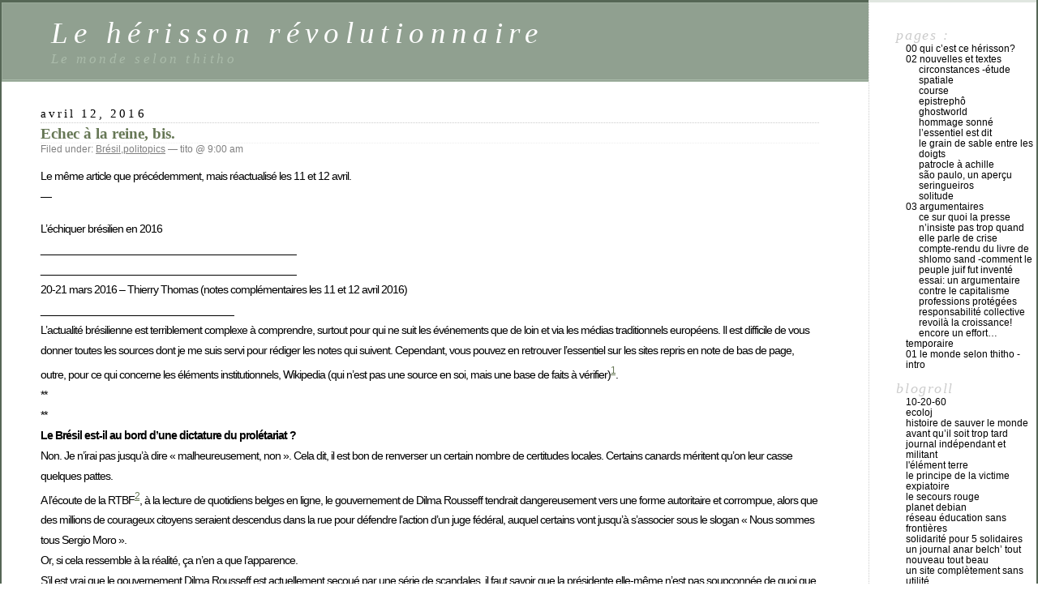

--- FILE ---
content_type: text/html; charset=UTF-8
request_url: https://thitho.allmansland.net/?p=2466
body_size: 24999
content:

<!DOCTYPE html PUBLIC "-//W3C//DTD XHTML 1.0 Transitional//EN" "http://www.w3.org/TR/xhtml1/DTD/xhtml1-transitional.dtd">
<html xmlns="http://www.w3.org/1999/xhtml" lang="fr-FR">

<head profile="http://gmpg.org/xfn/11">
	<meta http-equiv="Content-Type" content="text/html; charset=UTF-8" />

	<title>Echec à la reine, bis. &laquo;  Le hérisson révolutionnaire</title>

	<style type="text/css" media="screen">
		@import url( https://thitho.allmansland.net/wp-content/themes/classic/style.css );
	</style>

	<link rel="pingback" href="https://thitho.allmansland.net/xmlrpc.php" />
		<link rel='archives' title='juillet 2025' href='https://thitho.allmansland.net/?m=202507' />
	<link rel='archives' title='mars 2025' href='https://thitho.allmansland.net/?m=202503' />
	<link rel='archives' title='mai 2024' href='https://thitho.allmansland.net/?m=202405' />
	<link rel='archives' title='avril 2024' href='https://thitho.allmansland.net/?m=202404' />
	<link rel='archives' title='février 2024' href='https://thitho.allmansland.net/?m=202402' />
	<link rel='archives' title='septembre 2021' href='https://thitho.allmansland.net/?m=202109' />
	<link rel='archives' title='février 2021' href='https://thitho.allmansland.net/?m=202102' />
	<link rel='archives' title='août 2020' href='https://thitho.allmansland.net/?m=202008' />
	<link rel='archives' title='mai 2020' href='https://thitho.allmansland.net/?m=202005' />
	<link rel='archives' title='juin 2019' href='https://thitho.allmansland.net/?m=201906' />
	<link rel='archives' title='mai 2019' href='https://thitho.allmansland.net/?m=201905' />
	<link rel='archives' title='avril 2019' href='https://thitho.allmansland.net/?m=201904' />
	<link rel='archives' title='mars 2019' href='https://thitho.allmansland.net/?m=201903' />
	<link rel='archives' title='février 2019' href='https://thitho.allmansland.net/?m=201902' />
	<link rel='archives' title='décembre 2018' href='https://thitho.allmansland.net/?m=201812' />
	<link rel='archives' title='octobre 2018' href='https://thitho.allmansland.net/?m=201810' />
	<link rel='archives' title='septembre 2018' href='https://thitho.allmansland.net/?m=201809' />
	<link rel='archives' title='mai 2018' href='https://thitho.allmansland.net/?m=201805' />
	<link rel='archives' title='avril 2018' href='https://thitho.allmansland.net/?m=201804' />
	<link rel='archives' title='décembre 2017' href='https://thitho.allmansland.net/?m=201712' />
	<link rel='archives' title='octobre 2017' href='https://thitho.allmansland.net/?m=201710' />
	<link rel='archives' title='septembre 2017' href='https://thitho.allmansland.net/?m=201709' />
	<link rel='archives' title='août 2017' href='https://thitho.allmansland.net/?m=201708' />
	<link rel='archives' title='mai 2017' href='https://thitho.allmansland.net/?m=201705' />
	<link rel='archives' title='avril 2017' href='https://thitho.allmansland.net/?m=201704' />
	<link rel='archives' title='mars 2017' href='https://thitho.allmansland.net/?m=201703' />
	<link rel='archives' title='décembre 2016' href='https://thitho.allmansland.net/?m=201612' />
	<link rel='archives' title='novembre 2016' href='https://thitho.allmansland.net/?m=201611' />
	<link rel='archives' title='octobre 2016' href='https://thitho.allmansland.net/?m=201610' />
	<link rel='archives' title='juin 2016' href='https://thitho.allmansland.net/?m=201606' />
	<link rel='archives' title='avril 2016' href='https://thitho.allmansland.net/?m=201604' />
	<link rel='archives' title='mars 2016' href='https://thitho.allmansland.net/?m=201603' />
	<link rel='archives' title='janvier 2016' href='https://thitho.allmansland.net/?m=201601' />
	<link rel='archives' title='décembre 2015' href='https://thitho.allmansland.net/?m=201512' />
	<link rel='archives' title='septembre 2015' href='https://thitho.allmansland.net/?m=201509' />
	<link rel='archives' title='juillet 2015' href='https://thitho.allmansland.net/?m=201507' />
	<link rel='archives' title='juin 2015' href='https://thitho.allmansland.net/?m=201506' />
	<link rel='archives' title='mai 2015' href='https://thitho.allmansland.net/?m=201505' />
	<link rel='archives' title='avril 2015' href='https://thitho.allmansland.net/?m=201504' />
	<link rel='archives' title='février 2015' href='https://thitho.allmansland.net/?m=201502' />
	<link rel='archives' title='juin 2014' href='https://thitho.allmansland.net/?m=201406' />
	<link rel='archives' title='mai 2014' href='https://thitho.allmansland.net/?m=201405' />
	<link rel='archives' title='avril 2014' href='https://thitho.allmansland.net/?m=201404' />
	<link rel='archives' title='mars 2014' href='https://thitho.allmansland.net/?m=201403' />
	<link rel='archives' title='février 2014' href='https://thitho.allmansland.net/?m=201402' />
	<link rel='archives' title='janvier 2014' href='https://thitho.allmansland.net/?m=201401' />
	<link rel='archives' title='décembre 2013' href='https://thitho.allmansland.net/?m=201312' />
	<link rel='archives' title='novembre 2013' href='https://thitho.allmansland.net/?m=201311' />
	<link rel='archives' title='octobre 2013' href='https://thitho.allmansland.net/?m=201310' />
	<link rel='archives' title='septembre 2013' href='https://thitho.allmansland.net/?m=201309' />
	<link rel='archives' title='juin 2013' href='https://thitho.allmansland.net/?m=201306' />
	<link rel='archives' title='avril 2013' href='https://thitho.allmansland.net/?m=201304' />
	<link rel='archives' title='janvier 2013' href='https://thitho.allmansland.net/?m=201301' />
	<link rel='archives' title='décembre 2012' href='https://thitho.allmansland.net/?m=201212' />
	<link rel='archives' title='novembre 2012' href='https://thitho.allmansland.net/?m=201211' />
	<link rel='archives' title='octobre 2012' href='https://thitho.allmansland.net/?m=201210' />
	<link rel='archives' title='septembre 2012' href='https://thitho.allmansland.net/?m=201209' />
	<link rel='archives' title='août 2012' href='https://thitho.allmansland.net/?m=201208' />
	<link rel='archives' title='juillet 2012' href='https://thitho.allmansland.net/?m=201207' />
	<link rel='archives' title='juin 2012' href='https://thitho.allmansland.net/?m=201206' />
	<link rel='archives' title='mai 2012' href='https://thitho.allmansland.net/?m=201205' />
	<link rel='archives' title='avril 2012' href='https://thitho.allmansland.net/?m=201204' />
	<link rel='archives' title='mars 2012' href='https://thitho.allmansland.net/?m=201203' />
	<link rel='archives' title='février 2012' href='https://thitho.allmansland.net/?m=201202' />
	<link rel='archives' title='janvier 2012' href='https://thitho.allmansland.net/?m=201201' />
	<link rel='archives' title='décembre 2011' href='https://thitho.allmansland.net/?m=201112' />
	<link rel='archives' title='novembre 2011' href='https://thitho.allmansland.net/?m=201111' />
	<link rel='archives' title='octobre 2011' href='https://thitho.allmansland.net/?m=201110' />
	<link rel='archives' title='septembre 2011' href='https://thitho.allmansland.net/?m=201109' />
	<link rel='archives' title='août 2011' href='https://thitho.allmansland.net/?m=201108' />
	<link rel='archives' title='juillet 2011' href='https://thitho.allmansland.net/?m=201107' />
	<link rel='archives' title='juin 2011' href='https://thitho.allmansland.net/?m=201106' />
	<link rel='archives' title='mai 2011' href='https://thitho.allmansland.net/?m=201105' />
	<link rel='archives' title='avril 2011' href='https://thitho.allmansland.net/?m=201104' />
	<link rel='archives' title='mars 2011' href='https://thitho.allmansland.net/?m=201103' />
	<link rel='archives' title='février 2011' href='https://thitho.allmansland.net/?m=201102' />
	<link rel='archives' title='janvier 2011' href='https://thitho.allmansland.net/?m=201101' />
	<link rel='archives' title='décembre 2010' href='https://thitho.allmansland.net/?m=201012' />
	<link rel='archives' title='novembre 2010' href='https://thitho.allmansland.net/?m=201011' />
	<link rel='archives' title='octobre 2010' href='https://thitho.allmansland.net/?m=201010' />
	<link rel='archives' title='septembre 2010' href='https://thitho.allmansland.net/?m=201009' />
	<link rel='archives' title='août 2010' href='https://thitho.allmansland.net/?m=201008' />
	<link rel='archives' title='juillet 2010' href='https://thitho.allmansland.net/?m=201007' />
	<link rel='archives' title='juin 2010' href='https://thitho.allmansland.net/?m=201006' />
	<link rel='archives' title='mai 2010' href='https://thitho.allmansland.net/?m=201005' />
	<link rel='archives' title='avril 2010' href='https://thitho.allmansland.net/?m=201004' />
	<link rel='archives' title='mars 2010' href='https://thitho.allmansland.net/?m=201003' />
	<link rel='archives' title='février 2010' href='https://thitho.allmansland.net/?m=201002' />
	<link rel='archives' title='janvier 2010' href='https://thitho.allmansland.net/?m=201001' />
	<link rel='archives' title='décembre 2009' href='https://thitho.allmansland.net/?m=200912' />
	<link rel='archives' title='novembre 2009' href='https://thitho.allmansland.net/?m=200911' />
	<link rel='archives' title='septembre 2009' href='https://thitho.allmansland.net/?m=200909' />
	<link rel='archives' title='août 2009' href='https://thitho.allmansland.net/?m=200908' />
	<link rel='archives' title='juillet 2009' href='https://thitho.allmansland.net/?m=200907' />
	<link rel='archives' title='juin 2009' href='https://thitho.allmansland.net/?m=200906' />
	<link rel='archives' title='mai 2009' href='https://thitho.allmansland.net/?m=200905' />
	<link rel='archives' title='avril 2009' href='https://thitho.allmansland.net/?m=200904' />
	<link rel='archives' title='mars 2009' href='https://thitho.allmansland.net/?m=200903' />
	<link rel='archives' title='février 2009' href='https://thitho.allmansland.net/?m=200902' />
	<link rel='archives' title='janvier 2009' href='https://thitho.allmansland.net/?m=200901' />
	<link rel='archives' title='décembre 2008' href='https://thitho.allmansland.net/?m=200812' />
	<link rel='archives' title='novembre 2008' href='https://thitho.allmansland.net/?m=200811' />
	<link rel='archives' title='octobre 2008' href='https://thitho.allmansland.net/?m=200810' />
	<link rel='archives' title='septembre 2008' href='https://thitho.allmansland.net/?m=200809' />
	<link rel='archives' title='août 2008' href='https://thitho.allmansland.net/?m=200808' />
	<link rel='archives' title='juillet 2008' href='https://thitho.allmansland.net/?m=200807' />
	<link rel='archives' title='juin 2008' href='https://thitho.allmansland.net/?m=200806' />
	<link rel='archives' title='mai 2008' href='https://thitho.allmansland.net/?m=200805' />
	<link rel='archives' title='avril 2008' href='https://thitho.allmansland.net/?m=200804' />
	<link rel='archives' title='mars 2008' href='https://thitho.allmansland.net/?m=200803' />
	<link rel='archives' title='février 2008' href='https://thitho.allmansland.net/?m=200802' />
	<link rel='archives' title='janvier 2008' href='https://thitho.allmansland.net/?m=200801' />
	<link rel='archives' title='décembre 2007' href='https://thitho.allmansland.net/?m=200712' />
	<link rel='archives' title='novembre 2007' href='https://thitho.allmansland.net/?m=200711' />
	<link rel='archives' title='octobre 2007' href='https://thitho.allmansland.net/?m=200710' />
	<link rel='archives' title='septembre 2007' href='https://thitho.allmansland.net/?m=200709' />
	<link rel='archives' title='août 2007' href='https://thitho.allmansland.net/?m=200708' />
	<link rel='archives' title='juillet 2007' href='https://thitho.allmansland.net/?m=200707' />
	<link rel='archives' title='juin 2007' href='https://thitho.allmansland.net/?m=200706' />
	<link rel='archives' title='mai 2007' href='https://thitho.allmansland.net/?m=200705' />
	<link rel='archives' title='avril 2007' href='https://thitho.allmansland.net/?m=200704' />
	<link rel='archives' title='mars 2007' href='https://thitho.allmansland.net/?m=200703' />
	<link rel='archives' title='février 2007' href='https://thitho.allmansland.net/?m=200702' />
	<link rel='archives' title='janvier 2007' href='https://thitho.allmansland.net/?m=200701' />
	<link rel='archives' title='décembre 2006' href='https://thitho.allmansland.net/?m=200612' />
	<link rel='archives' title='novembre 2006' href='https://thitho.allmansland.net/?m=200611' />
	<link rel='archives' title='octobre 2006' href='https://thitho.allmansland.net/?m=200610' />
	<link rel='archives' title='septembre 2006' href='https://thitho.allmansland.net/?m=200609' />
	<link rel='archives' title='août 2006' href='https://thitho.allmansland.net/?m=200608' />
	<link rel='archives' title='juillet 2006' href='https://thitho.allmansland.net/?m=200607' />
		<meta name='robots' content='max-image-preview:large' />
<link rel="alternate" type="application/rss+xml" title="Le hérisson révolutionnaire &raquo; Flux" href="https://thitho.allmansland.net/?feed=rss2" />
<link rel="alternate" type="application/rss+xml" title="Le hérisson révolutionnaire &raquo; Flux des commentaires" href="https://thitho.allmansland.net/?feed=comments-rss2" />
<link rel="alternate" type="application/rss+xml" title="Le hérisson révolutionnaire &raquo; Echec à la reine, bis. Flux des commentaires" href="https://thitho.allmansland.net/?feed=rss2&#038;p=2466" />
<link rel="alternate" title="oEmbed (JSON)" type="application/json+oembed" href="https://thitho.allmansland.net/index.php?rest_route=%2Foembed%2F1.0%2Fembed&#038;url=https%3A%2F%2Fthitho.allmansland.net%2F%3Fp%3D2466" />
<link rel="alternate" title="oEmbed (XML)" type="text/xml+oembed" href="https://thitho.allmansland.net/index.php?rest_route=%2Foembed%2F1.0%2Fembed&#038;url=https%3A%2F%2Fthitho.allmansland.net%2F%3Fp%3D2466&#038;format=xml" />
<style id='wp-img-auto-sizes-contain-inline-css' type='text/css'>
img:is([sizes=auto i],[sizes^="auto," i]){contain-intrinsic-size:3000px 1500px}
/*# sourceURL=wp-img-auto-sizes-contain-inline-css */
</style>
<style id='wp-emoji-styles-inline-css' type='text/css'>

	img.wp-smiley, img.emoji {
		display: inline !important;
		border: none !important;
		box-shadow: none !important;
		height: 1em !important;
		width: 1em !important;
		margin: 0 0.07em !important;
		vertical-align: -0.1em !important;
		background: none !important;
		padding: 0 !important;
	}
/*# sourceURL=wp-emoji-styles-inline-css */
</style>
<style id='wp-block-library-inline-css' type='text/css'>
:root{--wp-block-synced-color:#7a00df;--wp-block-synced-color--rgb:122,0,223;--wp-bound-block-color:var(--wp-block-synced-color);--wp-editor-canvas-background:#ddd;--wp-admin-theme-color:#007cba;--wp-admin-theme-color--rgb:0,124,186;--wp-admin-theme-color-darker-10:#006ba1;--wp-admin-theme-color-darker-10--rgb:0,107,160.5;--wp-admin-theme-color-darker-20:#005a87;--wp-admin-theme-color-darker-20--rgb:0,90,135;--wp-admin-border-width-focus:2px}@media (min-resolution:192dpi){:root{--wp-admin-border-width-focus:1.5px}}.wp-element-button{cursor:pointer}:root .has-very-light-gray-background-color{background-color:#eee}:root .has-very-dark-gray-background-color{background-color:#313131}:root .has-very-light-gray-color{color:#eee}:root .has-very-dark-gray-color{color:#313131}:root .has-vivid-green-cyan-to-vivid-cyan-blue-gradient-background{background:linear-gradient(135deg,#00d084,#0693e3)}:root .has-purple-crush-gradient-background{background:linear-gradient(135deg,#34e2e4,#4721fb 50%,#ab1dfe)}:root .has-hazy-dawn-gradient-background{background:linear-gradient(135deg,#faaca8,#dad0ec)}:root .has-subdued-olive-gradient-background{background:linear-gradient(135deg,#fafae1,#67a671)}:root .has-atomic-cream-gradient-background{background:linear-gradient(135deg,#fdd79a,#004a59)}:root .has-nightshade-gradient-background{background:linear-gradient(135deg,#330968,#31cdcf)}:root .has-midnight-gradient-background{background:linear-gradient(135deg,#020381,#2874fc)}:root{--wp--preset--font-size--normal:16px;--wp--preset--font-size--huge:42px}.has-regular-font-size{font-size:1em}.has-larger-font-size{font-size:2.625em}.has-normal-font-size{font-size:var(--wp--preset--font-size--normal)}.has-huge-font-size{font-size:var(--wp--preset--font-size--huge)}.has-text-align-center{text-align:center}.has-text-align-left{text-align:left}.has-text-align-right{text-align:right}.has-fit-text{white-space:nowrap!important}#end-resizable-editor-section{display:none}.aligncenter{clear:both}.items-justified-left{justify-content:flex-start}.items-justified-center{justify-content:center}.items-justified-right{justify-content:flex-end}.items-justified-space-between{justify-content:space-between}.screen-reader-text{border:0;clip-path:inset(50%);height:1px;margin:-1px;overflow:hidden;padding:0;position:absolute;width:1px;word-wrap:normal!important}.screen-reader-text:focus{background-color:#ddd;clip-path:none;color:#444;display:block;font-size:1em;height:auto;left:5px;line-height:normal;padding:15px 23px 14px;text-decoration:none;top:5px;width:auto;z-index:100000}html :where(.has-border-color){border-style:solid}html :where([style*=border-top-color]){border-top-style:solid}html :where([style*=border-right-color]){border-right-style:solid}html :where([style*=border-bottom-color]){border-bottom-style:solid}html :where([style*=border-left-color]){border-left-style:solid}html :where([style*=border-width]){border-style:solid}html :where([style*=border-top-width]){border-top-style:solid}html :where([style*=border-right-width]){border-right-style:solid}html :where([style*=border-bottom-width]){border-bottom-style:solid}html :where([style*=border-left-width]){border-left-style:solid}html :where(img[class*=wp-image-]){height:auto;max-width:100%}:where(figure){margin:0 0 1em}html :where(.is-position-sticky){--wp-admin--admin-bar--position-offset:var(--wp-admin--admin-bar--height,0px)}@media screen and (max-width:600px){html :where(.is-position-sticky){--wp-admin--admin-bar--position-offset:0px}}

/*# sourceURL=wp-block-library-inline-css */
</style><style id='global-styles-inline-css' type='text/css'>
:root{--wp--preset--aspect-ratio--square: 1;--wp--preset--aspect-ratio--4-3: 4/3;--wp--preset--aspect-ratio--3-4: 3/4;--wp--preset--aspect-ratio--3-2: 3/2;--wp--preset--aspect-ratio--2-3: 2/3;--wp--preset--aspect-ratio--16-9: 16/9;--wp--preset--aspect-ratio--9-16: 9/16;--wp--preset--color--black: #000000;--wp--preset--color--cyan-bluish-gray: #abb8c3;--wp--preset--color--white: #ffffff;--wp--preset--color--pale-pink: #f78da7;--wp--preset--color--vivid-red: #cf2e2e;--wp--preset--color--luminous-vivid-orange: #ff6900;--wp--preset--color--luminous-vivid-amber: #fcb900;--wp--preset--color--light-green-cyan: #7bdcb5;--wp--preset--color--vivid-green-cyan: #00d084;--wp--preset--color--pale-cyan-blue: #8ed1fc;--wp--preset--color--vivid-cyan-blue: #0693e3;--wp--preset--color--vivid-purple: #9b51e0;--wp--preset--gradient--vivid-cyan-blue-to-vivid-purple: linear-gradient(135deg,rgb(6,147,227) 0%,rgb(155,81,224) 100%);--wp--preset--gradient--light-green-cyan-to-vivid-green-cyan: linear-gradient(135deg,rgb(122,220,180) 0%,rgb(0,208,130) 100%);--wp--preset--gradient--luminous-vivid-amber-to-luminous-vivid-orange: linear-gradient(135deg,rgb(252,185,0) 0%,rgb(255,105,0) 100%);--wp--preset--gradient--luminous-vivid-orange-to-vivid-red: linear-gradient(135deg,rgb(255,105,0) 0%,rgb(207,46,46) 100%);--wp--preset--gradient--very-light-gray-to-cyan-bluish-gray: linear-gradient(135deg,rgb(238,238,238) 0%,rgb(169,184,195) 100%);--wp--preset--gradient--cool-to-warm-spectrum: linear-gradient(135deg,rgb(74,234,220) 0%,rgb(151,120,209) 20%,rgb(207,42,186) 40%,rgb(238,44,130) 60%,rgb(251,105,98) 80%,rgb(254,248,76) 100%);--wp--preset--gradient--blush-light-purple: linear-gradient(135deg,rgb(255,206,236) 0%,rgb(152,150,240) 100%);--wp--preset--gradient--blush-bordeaux: linear-gradient(135deg,rgb(254,205,165) 0%,rgb(254,45,45) 50%,rgb(107,0,62) 100%);--wp--preset--gradient--luminous-dusk: linear-gradient(135deg,rgb(255,203,112) 0%,rgb(199,81,192) 50%,rgb(65,88,208) 100%);--wp--preset--gradient--pale-ocean: linear-gradient(135deg,rgb(255,245,203) 0%,rgb(182,227,212) 50%,rgb(51,167,181) 100%);--wp--preset--gradient--electric-grass: linear-gradient(135deg,rgb(202,248,128) 0%,rgb(113,206,126) 100%);--wp--preset--gradient--midnight: linear-gradient(135deg,rgb(2,3,129) 0%,rgb(40,116,252) 100%);--wp--preset--font-size--small: 13px;--wp--preset--font-size--medium: 20px;--wp--preset--font-size--large: 36px;--wp--preset--font-size--x-large: 42px;--wp--preset--spacing--20: 0.44rem;--wp--preset--spacing--30: 0.67rem;--wp--preset--spacing--40: 1rem;--wp--preset--spacing--50: 1.5rem;--wp--preset--spacing--60: 2.25rem;--wp--preset--spacing--70: 3.38rem;--wp--preset--spacing--80: 5.06rem;--wp--preset--shadow--natural: 6px 6px 9px rgba(0, 0, 0, 0.2);--wp--preset--shadow--deep: 12px 12px 50px rgba(0, 0, 0, 0.4);--wp--preset--shadow--sharp: 6px 6px 0px rgba(0, 0, 0, 0.2);--wp--preset--shadow--outlined: 6px 6px 0px -3px rgb(255, 255, 255), 6px 6px rgb(0, 0, 0);--wp--preset--shadow--crisp: 6px 6px 0px rgb(0, 0, 0);}:where(.is-layout-flex){gap: 0.5em;}:where(.is-layout-grid){gap: 0.5em;}body .is-layout-flex{display: flex;}.is-layout-flex{flex-wrap: wrap;align-items: center;}.is-layout-flex > :is(*, div){margin: 0;}body .is-layout-grid{display: grid;}.is-layout-grid > :is(*, div){margin: 0;}:where(.wp-block-columns.is-layout-flex){gap: 2em;}:where(.wp-block-columns.is-layout-grid){gap: 2em;}:where(.wp-block-post-template.is-layout-flex){gap: 1.25em;}:where(.wp-block-post-template.is-layout-grid){gap: 1.25em;}.has-black-color{color: var(--wp--preset--color--black) !important;}.has-cyan-bluish-gray-color{color: var(--wp--preset--color--cyan-bluish-gray) !important;}.has-white-color{color: var(--wp--preset--color--white) !important;}.has-pale-pink-color{color: var(--wp--preset--color--pale-pink) !important;}.has-vivid-red-color{color: var(--wp--preset--color--vivid-red) !important;}.has-luminous-vivid-orange-color{color: var(--wp--preset--color--luminous-vivid-orange) !important;}.has-luminous-vivid-amber-color{color: var(--wp--preset--color--luminous-vivid-amber) !important;}.has-light-green-cyan-color{color: var(--wp--preset--color--light-green-cyan) !important;}.has-vivid-green-cyan-color{color: var(--wp--preset--color--vivid-green-cyan) !important;}.has-pale-cyan-blue-color{color: var(--wp--preset--color--pale-cyan-blue) !important;}.has-vivid-cyan-blue-color{color: var(--wp--preset--color--vivid-cyan-blue) !important;}.has-vivid-purple-color{color: var(--wp--preset--color--vivid-purple) !important;}.has-black-background-color{background-color: var(--wp--preset--color--black) !important;}.has-cyan-bluish-gray-background-color{background-color: var(--wp--preset--color--cyan-bluish-gray) !important;}.has-white-background-color{background-color: var(--wp--preset--color--white) !important;}.has-pale-pink-background-color{background-color: var(--wp--preset--color--pale-pink) !important;}.has-vivid-red-background-color{background-color: var(--wp--preset--color--vivid-red) !important;}.has-luminous-vivid-orange-background-color{background-color: var(--wp--preset--color--luminous-vivid-orange) !important;}.has-luminous-vivid-amber-background-color{background-color: var(--wp--preset--color--luminous-vivid-amber) !important;}.has-light-green-cyan-background-color{background-color: var(--wp--preset--color--light-green-cyan) !important;}.has-vivid-green-cyan-background-color{background-color: var(--wp--preset--color--vivid-green-cyan) !important;}.has-pale-cyan-blue-background-color{background-color: var(--wp--preset--color--pale-cyan-blue) !important;}.has-vivid-cyan-blue-background-color{background-color: var(--wp--preset--color--vivid-cyan-blue) !important;}.has-vivid-purple-background-color{background-color: var(--wp--preset--color--vivid-purple) !important;}.has-black-border-color{border-color: var(--wp--preset--color--black) !important;}.has-cyan-bluish-gray-border-color{border-color: var(--wp--preset--color--cyan-bluish-gray) !important;}.has-white-border-color{border-color: var(--wp--preset--color--white) !important;}.has-pale-pink-border-color{border-color: var(--wp--preset--color--pale-pink) !important;}.has-vivid-red-border-color{border-color: var(--wp--preset--color--vivid-red) !important;}.has-luminous-vivid-orange-border-color{border-color: var(--wp--preset--color--luminous-vivid-orange) !important;}.has-luminous-vivid-amber-border-color{border-color: var(--wp--preset--color--luminous-vivid-amber) !important;}.has-light-green-cyan-border-color{border-color: var(--wp--preset--color--light-green-cyan) !important;}.has-vivid-green-cyan-border-color{border-color: var(--wp--preset--color--vivid-green-cyan) !important;}.has-pale-cyan-blue-border-color{border-color: var(--wp--preset--color--pale-cyan-blue) !important;}.has-vivid-cyan-blue-border-color{border-color: var(--wp--preset--color--vivid-cyan-blue) !important;}.has-vivid-purple-border-color{border-color: var(--wp--preset--color--vivid-purple) !important;}.has-vivid-cyan-blue-to-vivid-purple-gradient-background{background: var(--wp--preset--gradient--vivid-cyan-blue-to-vivid-purple) !important;}.has-light-green-cyan-to-vivid-green-cyan-gradient-background{background: var(--wp--preset--gradient--light-green-cyan-to-vivid-green-cyan) !important;}.has-luminous-vivid-amber-to-luminous-vivid-orange-gradient-background{background: var(--wp--preset--gradient--luminous-vivid-amber-to-luminous-vivid-orange) !important;}.has-luminous-vivid-orange-to-vivid-red-gradient-background{background: var(--wp--preset--gradient--luminous-vivid-orange-to-vivid-red) !important;}.has-very-light-gray-to-cyan-bluish-gray-gradient-background{background: var(--wp--preset--gradient--very-light-gray-to-cyan-bluish-gray) !important;}.has-cool-to-warm-spectrum-gradient-background{background: var(--wp--preset--gradient--cool-to-warm-spectrum) !important;}.has-blush-light-purple-gradient-background{background: var(--wp--preset--gradient--blush-light-purple) !important;}.has-blush-bordeaux-gradient-background{background: var(--wp--preset--gradient--blush-bordeaux) !important;}.has-luminous-dusk-gradient-background{background: var(--wp--preset--gradient--luminous-dusk) !important;}.has-pale-ocean-gradient-background{background: var(--wp--preset--gradient--pale-ocean) !important;}.has-electric-grass-gradient-background{background: var(--wp--preset--gradient--electric-grass) !important;}.has-midnight-gradient-background{background: var(--wp--preset--gradient--midnight) !important;}.has-small-font-size{font-size: var(--wp--preset--font-size--small) !important;}.has-medium-font-size{font-size: var(--wp--preset--font-size--medium) !important;}.has-large-font-size{font-size: var(--wp--preset--font-size--large) !important;}.has-x-large-font-size{font-size: var(--wp--preset--font-size--x-large) !important;}
/*# sourceURL=global-styles-inline-css */
</style>

<style id='classic-theme-styles-inline-css' type='text/css'>
/*! This file is auto-generated */
.wp-block-button__link{color:#fff;background-color:#32373c;border-radius:9999px;box-shadow:none;text-decoration:none;padding:calc(.667em + 2px) calc(1.333em + 2px);font-size:1.125em}.wp-block-file__button{background:#32373c;color:#fff;text-decoration:none}
/*# sourceURL=/wp-includes/css/classic-themes.min.css */
</style>
<link rel="https://api.w.org/" href="https://thitho.allmansland.net/index.php?rest_route=/" /><link rel="alternate" title="JSON" type="application/json" href="https://thitho.allmansland.net/index.php?rest_route=/wp/v2/posts/2466" /><link rel="EditURI" type="application/rsd+xml" title="RSD" href="https://thitho.allmansland.net/xmlrpc.php?rsd" />
<meta name="generator" content="WordPress 6.9" />
<link rel="canonical" href="https://thitho.allmansland.net/?p=2466" />
<link rel='shortlink' href='https://thitho.allmansland.net/?p=2466' />
		<style type="text/css">
						ol.footnotes>li {list-style-type:decimal;}
						ol.footnotes { color:#666666; }
ol.footnotes li { font-size:80%; }
		</style>
		<link rel="icon" href="https://thitho.allmansland.net/wp-content/uploads/thitho//cropped-Capture-decran-444-32x32.jpg" sizes="32x32" />
<link rel="icon" href="https://thitho.allmansland.net/wp-content/uploads/thitho//cropped-Capture-decran-444-192x192.jpg" sizes="192x192" />
<link rel="apple-touch-icon" href="https://thitho.allmansland.net/wp-content/uploads/thitho//cropped-Capture-decran-444-180x180.jpg" />
<meta name="msapplication-TileImage" content="https://thitho.allmansland.net/wp-content/uploads/thitho//cropped-Capture-decran-444-270x270.jpg" />
</head>

<body class="wp-singular post-template-default single single-post postid-2466 single-format-standard wp-theme-classic">
<div id="rap">
<h1 id="header">
	<a href="https://thitho.allmansland.net/">Le hérisson révolutionnaire</a>
	<span id="tagline">Le monde selon thitho</span>
</h1>

<div id="content">
<!-- end header -->


<h2>avril 12, 2016</h2>
<div class="post-2466 post type-post status-publish format-standard hentry category-bresil category-politopics" id="post-2466">
	 <h3 class="storytitle"><a href="https://thitho.allmansland.net/?p=2466" rel="bookmark">Echec à la reine, bis.</a></h3>
	<div class="meta">Filed under: <a href="https://thitho.allmansland.net/?cat=8" rel="category">Brésil</a>,<a href="https://thitho.allmansland.net/?cat=4" rel="category">politopics</a> &#8212;  tito @ 9:00 am </div>

	<div class="storycontent">
		<p>Le même article que précédemment, mais réactualisé les 11 et 12 avril.<br />
&#8212;</p>
<p>L’échiquer brésilien en 2016<br />
_____________________________________________<br />
_____________________________________________<br />
20-21 mars 2016 – Thierry Thomas (notes complémentaires les 11 et 12 avril 2016)<br />
__________________________________<br />
L’actualité brésilienne est terriblement complexe à comprendre, surtout pour qui ne suit les événements que de loin et via les médias traditionnels européens. Il est difficile de vous donner toutes les sources dont je me suis servi pour rédiger les notes qui suivent. Cependant, vous pouvez en retrouver l’essentiel sur les sites repris en note de bas de page, outre, pour ce qui concerne les éléments institutionnels, Wikipedia (qui n’est pas une source en soi, mais une base de faits à vérifier)<sup><a href="#footnote_1_2466" id="identifier_1_2466" class="footnote-link footnote-identifier-link" title="-epoca.globo.com
-CartaCapital.com.br
-le Monde Diplomatique&nbsp;et sa version br&eacute;silienne&nbsp;:&nbsp;le Monde Diplomatique Brasil
-noticias.uol.com.br
-folha.uol.com.br
-globo.com
-des &eacute;l&eacute;ments de sites du parti PcdoB&nbsp;:&nbsp;pcdob.com.br.
-vermelho.com.br&nbsp;et&nbsp;opovo.com.br
-https://theintercept.com/2016/03/18/o-brasil-esta-sendo-engolido-pela-corrupcao-da-classe-dominante-e-por-uma-perigosa-subversao-da-democracia/
-brasildefato.com.br
-plusieurs amis br&eacute;siliens, t&eacute;moins directs, acteurs et observateurs raisonnables et consciencieux, et effray&eacute;s de la perspective actuelle
-mes propres connaissances du Br&eacute;sil, o&ugrave; j&rsquo;ai v&eacute;cu quatre ans et demi, et mon propre blog&nbsp;thitho.allmansland.net, bien que peu actualis&eacute; ces derniers temps.">1</a></sup>.<br />
**<br />
**<br />
<strong>Le Brésil est-il au bord d’une dictature du prolétariat ?</strong><br />
Non. Je n’irai pas jusqu’à dire « malheureusement, non ». Cela dit, il est bon de renverser un certain nombre de certitudes locales. Certains canards méritent qu’on leur casse quelques pattes.<br />
A l’écoute de la RTBF<sup><a href="#footnote_2_2466" id="identifier_2_2466" class="footnote-link footnote-identifier-link" title="Une petite exception&nbsp;: cette &laquo;&nbsp;Opinion&nbsp;&raquo; de Laurent Delcourt: https://www.rtbf.be/info/opinions/detail_bresil-les-ressorts-d-une-crise-politico-judiciaire?id=9256565. Mais l&rsquo;article ne rentre gu&egrave;re dans le d&eacute;tail des circonstances telles que vous les trouverez ici.">2</a></sup>, à la lecture de quotidiens belges en ligne, le gouvernement de Dilma Rousseff tendrait dangereusement vers une forme autoritaire et corrompue, alors que des millions de courageux citoyens seraient descendus dans la rue pour défendre l’action d’un juge fédéral, auquel certains vont jusqu’à s’associer sous le slogan « Nous sommes tous Sergio Moro ».<br />
Or, si cela ressemble à la réalité, ça n’en a que l’apparence.<br />
S’il est vrai que le gouvernement Dilma Rousseff est actuellement secoué par une série de scandales, il faut savoir que la présidente elle-même n’est pas soupçonnée de quoi que ce soit, sinon de chercher à défendre son prédécesseur<sup><a href="#footnote_3_2466" id="identifier_3_2466" class="footnote-link footnote-identifier-link" title="Or, m&ecirc;me cette hypoth&egrave;se, nous le verrons plus bas, n&rsquo;est pas n&eacute;cessairement correcte. Je pense personnellement que l&rsquo;entr&eacute;e de Lula dans le gouvernement est plus un coup tactique pour affaiblir le partenaire principal de la coalition, le PMDB, afin de le forcer &agrave; rester au gouvernement. Mais cette note en bas de page est l&rsquo;&eacute;l&eacute;ment le plus conjecturel de cet article. Note du 11 avril 2016&nbsp;: le coup tactique a en partie r&eacute;ussi, puisque la plupart des ministres PMDB sont rest&eacute;s au gouvernement jusqu&rsquo;&agrave; ce jour.">3</a></sup>.<br />
Par contre, on ne parle pas beaucoup des membres des différents partis qui composent sa majorité actuelle et qui eux sont pleinement éclaboussés par des accusations de corruption, concernant notamment l’entreprise semi-privée, semi-publique Petrobras ; parmi les personnes concernées, en tête figure l’actuel président de la chambre des députés, Eduardo Cunha, ennemi intime de la présidente, et qui barre systématiquement toute possibilité de changements de législation vers la gauche.<br />
Le plus « cocasse », c’est que nombre de ces personnages, députés, éclaboussés par l’opération judiciaire nommée « Lava-Jato »<sup><a href="#footnote_4_2466" id="identifier_4_2466" class="footnote-link footnote-identifier-link" title="Note du 11 avril 2016: entre-temps Cunha a &eacute;t&eacute; &eacute;clabouss&eacute;, parmi bien d&rsquo;autres, dans le scandale des Panama Papers.">4</a></sup>, se trouvent en première ligne pour demander l’impeachment de la présidente (autrement dit, sa destitution « légale »).<br />
**<br />
**<br />
<strong>Comment cela est-il possible ? Le gouvernement brésilien n’est-il pas de gauche.</strong><br />
Non. Il ne l’est pas. Il faut d’abord savoir que la présidente a beau avoir été élue au second tour avec plus de 50 pour-cent des voix exprimées, elle a dû, tout comme lors de son premier mandat, et tout comme son prédécesseur, Luis Inácio Lula da Silva, s’allier avec plusieurs partis de droite dure, le premier desquels étant le parti du vice-président, Michel Temer, mais aussi d’Eduardo Cunha, le PMDB<sup><a href="#footnote_5_2466" id="identifier_5_2466" class="footnote-link footnote-identifier-link" title="Il faut savoir qu&rsquo;au cas o&ugrave; l&rsquo;impeachment contre Dilma aboutirait, le pr&eacute;sident en exercice au Br&eacute;sil serait Michel Temer et son vice-pr&eacute;sident Eduardo Cunha. Ca fait r&eacute;fl&eacute;chir. Note du 11 avril 2016: entre-temps, le PMDB a rompu officiellement avec le gouvernement, mais la plupart des ministres issus de ce parti, eux, par contre, sont rest&eacute;s au gouvernement. Par go&ucirc;t du pouvoir? Difficile &agrave; dire, surtout au vu de la position du PMDB devant le vote en commission charg&eacute;e de lancer ou d&rsquo;arr&ecirc;ter la proc&eacute;dure d&rsquo;Impeachment.">5</a></sup>.<br />
Sur 23 ministres, le PT et le PMDB en comptent 5 chacun. Mais ils n’auraient pas encore la majorité à eux seuls. A gauche, seul le PCdoB compte un ministre, celui de la défense. Mais plusieurs autres partis sont également représentés dans le gouvernement : le PSD, le PDT, le PTB, le PROS et le PR, chacun comptant un ministre. Tous les autres ministres sont considérés « indépendants »<sup><a href="#footnote_6_2466" id="identifier_6_2466" class="footnote-link footnote-identifier-link" title="Quelques ind&eacute;pendants sont consid&eacute;r&eacute;s plus ou moins proches de certains partis.">6</a></sup>.<br />
Cette alliance entre le PT et ces partis qui se considèrent tous au centre, ou peu s’en faut, montre déjà que, tant Lula (qui eut jusqu’à 8 partis alliés dans son gouvernement lors de son premier mandat, le sien propre n’atteignant guère plus de 18 % des députés au parlement), que Dilma Rousseff, ou même leur parti ne peuvent guère être totalement responsabilisés pour la politique dans son ensemble, ni pour ses bons, ni pour ses mauvais côtés.<br />
D’autant qu’il faut encore se rappeler deux choses :<br />
-D’une part, le Brésil est une fédération de 26 Etats, plus le District Fédéral de Brasilia, la capitale. Les Etats disposent d’une vaste autonomie, d’un pouvoir qui réduit fortement celui de la République Fédérale. Nombre d’entre eux sont éclaboussés de scandales également.<br />
Au sein des Etats, les mêmes partis actuellement au pouvoir au niveau fédéral sont parfois alliés, mais aussi souvent adversaires. Et, parmi les alliés du PT, certains d’entre eux sont alliés avec le principal parti de l’opposition : le PSDB. Ainsi, dans l’État d’Espírito Santo, le PMDB et le PSDB se partagent le gouvernement ; au Maranhão, le PCdoB, de gauche, est allié avec le PSDB, de droite ; dans le Mato Grosso, le gouvernement se partage entre le PSDB et le PSD. Toutes ces alliances au sein des Etats créent fatalement des tensions avec le gouvernement fédéral. Mais il est également vrai que l’appartenance à un parti, au Brésil, ne signifie pas que l’on suive une ligne politique déterminée nationalement. Et cela sera éclairé par le point suivant.<br />
-Car, d’autre part, les députés et sénateurs, quoique membres de partis, se distinguent surtout par leur appartenance à divers groupes d’intérêts. Outre qu’ils sont en moyenne des hommes blancs d’une cinquantaine d’années et détenteurs d’un patrimoine d’un millions de reais<sup><a href="#footnote_7_2466" id="identifier_7_2466" class="footnote-link footnote-identifier-link" title="Cf. L. OUALALOU, Au Br&eacute;sil, &laquo;&nbsp;trois cents voleurs avec des titres de docteurs&nbsp;&raquo;, Monde Diplomatique, nov. 2015, p. 10-11. Tr&egrave;s bon article, mais &eacute;crit il y a plus de cinq mois, et donc d&eacute;j&agrave; obsol&egrave;te face &agrave; l&rsquo;actualit&eacute;, malheureusement.">7</a></sup>, ils se caractérisent avant tout par leurs organes de financement, leur appartenance entrepreneuriale ou même leur religion.<br />
Ainsi, les députés représentant le lobby agroalimentaire sont 153, sur 513 ; les entrepreneurs 207. Sachant que seuls 69 députés sont du PT, on peut évaluer les difficultés qu’ils doivent avoir d’imaginer même proposer une réforme agraire ou une meilleure défense de l’environnement -si tant est d’ailleurs qu’ils le désirent, ce qui n’est pas souvent le cas<sup><a href="#footnote_8_2466" id="identifier_8_2466" class="footnote-link footnote-identifier-link" title="Ajoutons encore une petite pr&eacute;cision&nbsp;: le Congr&egrave;s est domin&eacute; par des personnalit&eacute;s &eacute;tablies depuis des d&eacute;cennies dans la politique br&eacute;silienne. Eduardo Cunha &eacute;tait d&eacute;j&agrave; impliqu&eacute; politiquement en 1982 aupr&egrave;s du PDS&nbsp;; Renan Calheiros, l&rsquo;actuel pr&eacute;sident du s&eacute;nat, d&eacute;put&eacute; d&rsquo;&Eacute;tat en 1978, &agrave; l&rsquo;&eacute;poque de la dictature. Rappelons que la d&eacute;mocratie n&rsquo;est r&eacute;tablie au Br&eacute;sil qu&rsquo;en 1988. Le PMDB, dont sont membres ces deux personnalit&eacute;s, &eacute;tait le seul parti d&rsquo;opposition autoris&eacute; sous le r&eacute;gime de la dictature, jusqu&rsquo;en 1985. Il est pratiquement incontournable encore dans la plupart des r&eacute;gions du Br&eacute;sil. Son client&eacute;lisme ferait passer celui des partis socialistes europ&eacute;ens pour de l&rsquo;amateurisme pur.">8</a></sup>.<br />
**<br />
**<br />
<strong>« Golpe » ?</strong><br />
Il ne s’agit pas ici de défendre Dilma Rousseff ou son prédécesseur, mais de se rappeler que la démocratie brésilienne est très jeune<sup><a href="#footnote_9_2466" id="identifier_9_2466" class="footnote-link footnote-identifier-link" title="La constitution la plus r&eacute;cente a &eacute;t&eacute; promulgu&eacute;e en 1988.">9</a></sup>. Les réflexes autoritaires sont très fréquents dans la société brésilienne.<br />
Une certaine nostalgie de l’époque où l’on ne remettait pas en question l’autorité des « colonels » locaux (chefs de réseaux de clientélisme) se reflète dans l’impunité dont jouissent encore les assassins des militants de gauche des régions rurales, par exemple, dans la découverte régulière de situations d’esclavages sur des latifundias ou dans le fait que la Police Militaire, principale force publique de l’État, est la police qui tue le plus au monde.<br />
La gauche brésilienne n’est pas satisfaite de l’action des gouvernements Lula et Dilma, mais elle est consciente de la menace qui pèse sur le pays, et c’est elle notamment qui a appelé, le 18 mars, à un ensemble de manifestations, non pas tant pour « défendre le gouvernement Dilma » que pour appeler au respect des formes démocratiques<sup><a href="#footnote_10_2466" id="identifier_10_2466" class="footnote-link footnote-identifier-link" title="Soyons justes: nombre des manifestants, tout de rouge v&ecirc;tus, appuyaient et appuient toujours le PT, Dilma et Lula. Note du 11 avril 2016: les partis de gauche, y compris ceux qui ne sont pas au pouvoir, continuent, en compagnie de nombreux bloggeurs, activistes, groupes sociaux divers, de participer aux mouvements de refus d&rsquo;impeachment. Une lecture superficielle de la politique mettrait Marina Silva et son parti Rede dans les exceptions &agrave; ce ph&eacute;nom&egrave;ne, mais il faut bien se rendre compte que Marina Silva n&rsquo;est pas de gauche. &ldquo;Candidate &eacute;cologiste&rdquo;, elle est surtout favorable &agrave; un rapprochement avec les USA et se positionne farouchement en &eacute;vang&eacute;liste sur le plan soci&eacute;tal. Par contre, on trouvera avec un certain &eacute;tonnement une figure tr&egrave;s mod&eacute;r&eacute;e, Ciro Gomes, parmi les opposants &agrave; l&rsquo;Impeachment.">10</a></sup>.<br />
En effet, lors des manifestations « jaunes et vertes », culminant le 13 mars, les slogans allaient parfois jusqu’à l’appel à l’intervention militaire (notons, par ailleurs, que jusqu’ici les forces militaires sont restées loyales au gouvernement, bien que la Police Militaire ait montré des signes de partialité dans son comportement vis-à-vis des manifestants, agissant aux ordres du Gouverneur de l’État, et à São Paulo il s’agit de Geraldo Alckmin, sur lequel nous reviendrons plus loin ; la Police Civile, elle, répond aux ordre du Gouvernement Fédéral).<br />
**<br />
**<br />
<strong>Mais que se passe-t-il alors ?</strong><br />
Depuis que le PT est au gouvernement, plusieurs groupes d’influence ont manifesté leur insatisfaction, voire leur frustration.<br />
Les premiers de ces groupes sont les médias traditionnellement de droite, à commencer par la chaîne de télévision Globo, qui participa largement au maintien de la dictature et fut très longtemps l’obstacle principal à l’élection de Lula, contribuant entre deux feuilletons à le ridiculiser au cours des campagnes électorales de 1988 à 2002.<br />
Mais la Globo n’est pas seule : les journaux O Globo, A Folha de São Paulo, O Estado de São Paulo, les revues Veja, Época et Istoé se démarquent aussi par leur militantisme anti-PT((Je ne cache pas qu’une des motivations de l’existence de cet article est de tenter d’enjoindre les médias européens d’utiliser d’autres médias que ceux-ci pour informer leurs auditoires. Note du 11 avril 2016: le mouvement anti-Globo populaire au Brésil atteint actuellement des sommets qui m’impressionnent personnellement. Il a toujours été réel, mais il pourrait pour la première fois remettre en question la prédominance de cette famille médiatique brésilienne.)).<br />
Les rares médias « de gauche » ou indépendants sont peu diffusés et sous-financés. Ainsi le CartaCapital de l’éternel opposant démocrate Mino Carta ou le Brasil de Fato, ouvertement marxiste, par exemple. Peu diffusés, ils ne peuvent de toute façon pas lutter contre des chaînes de télévision privées conservatrices. Les chaînes de radio ne sont guère plus diversifiées<sup><a href="#footnote_11_2466" id="identifier_11_2466" class="footnote-link footnote-identifier-link" title="Pour se faire une id&eacute;e des m&eacute;dias de gauche au Br&eacute;sil, voir mon article remontant d&eacute;j&agrave; &agrave; 2010&nbsp;:&nbsp;https://thitho.allmansland.net/?p=1440&nbsp;qui ne recouvre pas les publications r&eacute;centes ni les blogs militants, dont certains sont de hautes qualit&eacute;s.">11</a></sup>.<br />
S’il n’y avait que les médias… Mais les gros entrepreneurs, quoique choyés sous les gouvernements Lula-Dilma, se sont également ligués contre les « affreux gauchistes » (pour rappel, Lula est un ancien syndicaliste et Dilma une ancienne militante communiste)<sup><a href="#footnote_12_2466" id="identifier_12_2466" class="footnote-link footnote-identifier-link" title="Je n&rsquo;insisterai pas ici, quoiqu&rsquo;il le faudrait, sur le racisme social latent au Br&eacute;sil, o&ugrave; les classes les plus &eacute;lev&eacute;es ne supportent gu&egrave;re l&rsquo;id&eacute;e que les classes les plus pauvres puissent imaginer avoir des droits&hellip; Je ne dis m&ecirc;me pas des droits &eacute;gaux, mais simplement des droits &agrave; l&rsquo;expression, &agrave; des services&hellip;">12</a></sup>. Ainsi, en réaction à la nomination, certes discutable, de Lula comme ministre, des fédérations d’entrepreneurs se sont liguées pour lancer un… appel à ne pas payer l’impôt fédéral. Ceci n’est rien d’autre qu’une incitation à commettre un délit grave. Sachant que la justice s’occupe activement du cas de Lula, ces syndicats patronaux tentent d’influer de manière totalement illégale sur la situation politique.<br />
Et pourtant, ce n’est pas parce que Lula est devenu ministre qu’il échappera à la justice. Certes, il ne sera plus poursuivi par le même juge fédéral, Sergio Moro, lequel travaille avec la Police Fédérale, mais il existe au Brésil un tribunal spécial autorisé à juger des situations impliquant des ministres en exercice. Et ces juges du Tribunal Suprême Fédéral, bien que parfois nommés par Lula lui-même, ne lui sont pas spécialement favorables, contrairement à une série de rumeurs à ce sujet<sup><a href="#footnote_13_2466" id="identifier_13_2466" class="footnote-link footnote-identifier-link" title="Note d&rsquo;actualisation: entre-temps, Lula a &eacute;t&eacute; emp&ecirc;ch&eacute; de devenir ministre sur d&eacute;cision du Tribunal Supr&ecirc;me F&eacute;d&eacute;ral. La situation n&rsquo;est cependant pas tout &agrave; fait clarifi&eacute;e &agrave; son sujet.">13</a></sup>.<br />
Le plus emblématique d’entre eux, Gilmar Mendes, nommé par l’alors président Fernando Henrique Cardoso en 2002, lui-même entaché de nombreuses irrégularités et soupçonné de « gentillesse » à l’égard de personnalités douteuses, a promis un traitement sans concession à Lula. Or il a été chargé de la plupart des dossiers “Lula”. Il n’y a donc aucune raison de penser que Lula échapperait à une éventuelle condamnation s’il devait être reconnu coupable.<br />
**<br />
**<br />
<strong>Les médias, les entrepreneurs… C’est tout ? Non.</strong><br />
Au sein du Congrès, de nombreux députés, y compris de sa majorité théorique, menacent la présidente d’une procédure d’impeachment. Ce qui signifie qu’elle risque la destitution si la procédure aboutit. Et pourtant, si l’on considère les causes juridiques de cette procédure, force est de reconnaître que le dossier ne la concerne… jamais<sup><a href="#footnote_14_2466" id="identifier_14_2466" class="footnote-link footnote-identifier-link" title="Note du 11 avril 2016&nbsp;: les raisons politiques se sont multipli&eacute;es: on accuse notamment Dilma Rousseff d&rsquo;avoir manipul&eacute; des chiffres pour assurer sa r&eacute;&eacute;lection en 2014, mais aussi d&rsquo;avoir op&eacute;r&eacute; des changements sur le budget de l&rsquo;&Eacute;tat suite &agrave; l&rsquo;aggravation de la crise. Aucune de ces raisons ne semble pourtant justifier, si elles &eacute;taient av&eacute;r&eacute;es, de proc&eacute;dure d&rsquo;impeachment. C&rsquo;est cependant sur celles-ci qu&rsquo;une Commission du Congr&egrave;s devait trancher ce 11 avril pour savoir si la proc&eacute;dure va de l&rsquo;avant ou s&rsquo;arr&ecirc;te.">14</a></sup>. Mais cela ne gène pas ses opposants, dont nous avons déjà parlé, parmi lesquels beaucoup lui reprochent d’avoir empêché la privatisation du Pre-Sal, ces champs pétrolifères récemment découverts et pour lesquels Dilma comptent bien que le Brésil, dans son ensemble, puisse profiter, à l’instar du Vénézuéla ou de la Norvège.<br />
L’opposition du PSDB, José Serra<sup><a href="#footnote_15_2466" id="identifier_15_2466" class="footnote-link footnote-identifier-link" title="Qui fut candidat malheureux contre Dilma aux &eacute;lections pr&eacute;sidentielles en 2014.">15</a></sup> en tête, a déposé un contre-projet en 2015 pour renverser cette logique et compte bien l’appliquer si elle revient au pouvoir. On reproche aussi à Dilma dans les milieux financiers d’avoir réduit les possibilités de bénéfices dans les banques en jouant avec les taux d’intérêt jusque là hyper favorables aux « monnayeurs ».<br />
Les médias conservateurs, les députés nostalgiques du « colonélisme », les grands entrepreneurs fatigués de devoir négocier leurs marchés privilégiés, et même les banques, cela fait déjà beaucoup… Mais on ne peut s’empêcher de se demander s’il n’y a pas aussi derrière tout ça une petite influence extérieure. Ce ne serait pas la première fois, sans même remonter jusqu’au coup d’État de 1964. Le gouvernement brésilien a déjà été bousculé pour sa « mauvaise gestion » de la forêt amazonienne, mais aussi pour son intrusion dans les dossiers iranien, syrien ou libyen, par exemple.<br />
En effet, depuis Lula et notamment son excellent ministre des affaires étrangères, l’indépendant Celso Amorim, le Brésil a cessé de figurer dans le « jardin » des USA. Conscients de la force potentielle du Brésil en Amérique Latine, et de l’importance de l’Amérique Latine dans le monde, Lula et Celso Amorim ont initié une nouvelle manière de considérer la politique internationale, impliquant notamment le pays dans le mouvement des BRICS, avec la Russie, l’Inde, la Chine et l’Afrique du Sud. Dilma, bien que plus modérément, a suivi la même ligne. Le PSDB, dans l’opposition depuis 2003, lui, s’était distingué pour son suivisme étatsunien durant la présidence de Fernando Henrique Cardoso.<br />
**<br />
**<br />
<strong>Et ces manifestations, alors ?</strong><br />
Le 13 mars, nous avons pu assister à de nombreuses manifestations, impliquant en effet des centaines de milliers de personnes, peut-être trois millions de Brésiliens dans de nombreuses villes du pays<sup><a href="#footnote_16_2466" id="identifier_16_2466" class="footnote-link footnote-identifier-link" title="Si l&rsquo;on en croit le d&eacute;compte de la Police Militaire, curieusement tr&egrave;s g&eacute;n&eacute;reuse.">16</a></sup>. Ces manifestants, généralement, apparaissaient sur les images, bien blancs, équipés de lunettes de soleils et habillés de jaune et de vert. Peu représentative de la société brésilienne, plus métissée dans son ensemble, faut-il le rappeler<sup><a href="#footnote_17_2466" id="identifier_17_2466" class="footnote-link footnote-identifier-link" title="Les enqu&ecirc;tes ont r&eacute;v&eacute;l&eacute; que les manifestants &eacute;taient en moyenne largement plus dipl&ocirc;m&eacute;s que la moyenne des Br&eacute;siliens.">17</a></sup>.<br />
Rappelons que deux « manifestants » du 13 mars, Aécio Neves, sénateur du Minas Gerais, et Geraldo Alckmin, gouverneur de l’État de São Paulo, se faisaient l’écho du sentiment de dégoût pour la corruption… Or, l’un comme l’autre sont sujets à scandales. Alckmin est impliqué dans un honteux détournement de repas scolaires dans les écoles publiques, de prévarication dans le cadre du creusement du métro et de rapports peu avouables avec des chefs de gangs. Quant à Aécio Neves, il est soupçonné de détenir des fonds illégaux dans un paradis fiscal, de tremper dans des trafics d’influence à Minas Gerais, sans compter que l’un de ses proches amis se trouve empêtré dans une sombre affaire de drogue retrouvée dans… son hélicoptère personnel. Inutile de dire que de tous ces scandales touchant le PSDB, mais aussi le PMDB, les médias traditionnels parlent peu ces derniers temps<sup><a href="#footnote_18_2466" id="identifier_18_2466" class="footnote-link footnote-identifier-link" title="Il faut aussi reconna&icirc;tre que l&rsquo;apparition de A&eacute;cio Neves et Geraldo Alckmin ne fut pas accueillie que par des applaudissements&nbsp;: certains manifestants lanc&egrave;rent des &laquo;&nbsp;voleurs&nbsp;&raquo; et des &laquo;&nbsp;opportunistes&nbsp;&raquo; aux deux repr&eacute;sentants du parti d&rsquo;opposition.">18</a></sup>.<br />
Le héros de cette manifestation, le juge Sergio Moro, connu pour son action de « nettoyage » de corruption dans les entreprises de construction, venait de divulguer par voie de presse des « éléments de preuve » à charge contre Dilma et Lula, principalement un enregistrement de conversation téléphonique qui s’avéra, par lui-même, totalement illégal, car relevé hors de tout mandat. Non seulement il était illégal, mais en plus sa divulgation ne respectait pas le secret de l’instruction. Mais il y a plus : les éléments incriminant Lula et Dilma ne relevaient que de l’interprétation erronée de quelques mots lancés par Dilma. Moro l’a lui-même reconnu : il n’y a pas grand-chose dans ces enregistrements. Autrement dit, le juge fédéral a jeté de l’huile sur le feu de manière illégale et illégitime. Mais, une fois l’huile versée, évidemment, le feu est difficile à éteindre. D’autant que les médias ne contribuent pas à remettre ces éléments dans l’ordre et le contexte adéquats.<br />
Alors, pourquoi le juge fédéral a-t-il fait cela ? (23 mars 2016)<br />
Note supplémentaire du 11 avril 2016: Rien de ce qui précède n’a perdu de sa pertinence. Les doutes à l’égard de l’action judiciaire de Sergio Moro sont de plus en plus étayers. Les grands pontes du PMDB négocient avec le PSDB la possibilité -et surtout les suites- de l’impeachment possible de Dilma Rousseff, qui n’est pourtant pas plus justifié en faits.<br />
Cette procédure suit actuellement son cours, dans un contexte tumultueux, où le Congrès ne parvient pas à redorer son image<sup><a href="#footnote_19_2466" id="identifier_19_2466" class="footnote-link footnote-identifier-link" title="Il faut aussi reconna&icirc;tre que l&rsquo;apparition de A&eacute;cio Neves et Geraldo Alckmin ne fut pas accueillie que par des applaudissements&nbsp;: certains manifestants lanc&egrave;rent des &laquo;&nbsp;voleurs&nbsp;&raquo; et des &laquo;&nbsp;opportunistes&nbsp;&raquo; aux deux repr&eacute;sentants du parti d&rsquo;opposition.">19</a></sup>…<br />
Les grands médias traditionnels, de la Globo aux revues nostalgiques de l&rsquo;époque de l&rsquo;esclavage, ne parviennent guère à se dépêtrer. Ils se disputent les appuis des figures politiques de l&rsquo;opposition, accusent à tour de bras au fur et à mesure des rumeurs et des faits plus ou moins avérés, ne s’entendant que sur une chose: la promotion de l’impeachment et le discrédit du mouvement social qui s’y oppose.<br />
De leur côté, les mouvements sociaux et les médias “dominés” sont nombreux et vivants au Brésil. Paradoxalement, donc, ce sont ces derniers, déçus par le PT, qui pourraient participer au sauvetage du gouvernement de Dilma Rousseff, même privée (de manière ambiguë) de son principal partenaire, le PMDB.<br />
A suivre… de près!</p>
<p>Note du 12 avril : la Commission de l&rsquo;Assemblée a voté la poursuite de la procédure d&rsquo;Impeachment, dans une ambiance fiévreuse et dramatique. La plupart des députés ayant voté en ce sens sont eux-mêmes visés par la fameuse « Opération Lava-Jato », dont ils espèrent la fin en cas de destitution de la présidente<sup><a href="#footnote_20_2466" id="identifier_20_2466" class="footnote-link footnote-identifier-link" title="Voir note 20 pour les cons&eacute;quences">20</a></sup>. </p>
<ol class="footnotes"><li id="footnote_1_2466" class="footnote">-epoca.globo.com<br />
-CartaCapital.com.br<br />
-le Monde Diplomatique et sa version brésilienne : le Monde Diplomatique Brasil<br />
-noticias.uol.com.br<br />
-folha.uol.com.br<br />
-globo.com<br />
-des éléments de sites du parti PcdoB : pcdob.com.br.<br />
-vermelho.com.br et opovo.com.br<br />
-https://theintercept.com/2016/03/18/o-brasil-esta-sendo-engolido-pela-corrupcao-da-classe-dominante-e-por-uma-perigosa-subversao-da-democracia/<br />
-brasildefato.com.br<br />
-plusieurs amis brésiliens, témoins directs, acteurs et observateurs raisonnables et consciencieux, et effrayés de la perspective actuelle<br />
-mes propres connaissances du Brésil, où j’ai vécu quatre ans et demi, et mon propre blog thitho.allmansland.net, bien que peu actualisé ces derniers temps.<span class="footnote-back-link-wrapper"> [<a href="#identifier_1_2466" class="footnote-link footnote-back-link">&#8617;</a>]</span></li><li id="footnote_2_2466" class="footnote">Une petite exception : cette « Opinion » de Laurent Delcourt: https://www.rtbf.be/info/opinions/detail_bresil-les-ressorts-d-une-crise-politico-judiciaire?id=9256565. Mais l&rsquo;article ne rentre guère dans le détail des circonstances telles que vous les trouverez ici.<span class="footnote-back-link-wrapper"> [<a href="#identifier_2_2466" class="footnote-link footnote-back-link">&#8617;</a>]</span></li><li id="footnote_3_2466" class="footnote">Or, même cette hypothèse, nous le verrons plus bas, n’est pas nécessairement correcte. Je pense personnellement que l’entrée de Lula dans le gouvernement est plus un coup tactique pour affaiblir le partenaire principal de la coalition, le PMDB, afin de le forcer à rester au gouvernement. Mais cette note en bas de page est l’élément le plus conjecturel de cet article. Note du 11 avril 2016 : le coup tactique a en partie réussi, puisque la plupart des ministres PMDB sont restés au gouvernement jusqu&rsquo;à ce jour.<span class="footnote-back-link-wrapper"> [<a href="#identifier_3_2466" class="footnote-link footnote-back-link">&#8617;</a>]</span></li><li id="footnote_4_2466" class="footnote">Note du 11 avril 2016: entre-temps Cunha a été éclaboussé, parmi bien d’autres, dans le scandale des Panama Papers.<span class="footnote-back-link-wrapper"> [<a href="#identifier_4_2466" class="footnote-link footnote-back-link">&#8617;</a>]</span></li><li id="footnote_5_2466" class="footnote">Il faut savoir qu’au cas où l’impeachment contre Dilma aboutirait, le président en exercice au Brésil serait Michel Temer et son vice-président Eduardo Cunha. Ca fait réfléchir. Note du 11 avril 2016: entre-temps, le PMDB a rompu officiellement avec le gouvernement, mais la plupart des ministres issus de ce parti, eux, par contre, sont restés au gouvernement. Par goût du pouvoir? Difficile à dire, surtout au vu de la position du PMDB devant le vote en commission chargée de lancer ou d&rsquo;arrêter la procédure d&rsquo;Impeachment.<span class="footnote-back-link-wrapper"> [<a href="#identifier_5_2466" class="footnote-link footnote-back-link">&#8617;</a>]</span></li><li id="footnote_6_2466" class="footnote">Quelques indépendants sont considérés plus ou moins proches de certains partis.<span class="footnote-back-link-wrapper"> [<a href="#identifier_6_2466" class="footnote-link footnote-back-link">&#8617;</a>]</span></li><li id="footnote_7_2466" class="footnote">Cf. L. OUALALOU, Au Brésil, « trois cents voleurs avec des titres de docteurs », Monde Diplomatique, nov. 2015, p. 10-11. Très bon article, mais écrit il y a plus de cinq mois, et donc déjà obsolète face à l’actualité, malheureusement.<span class="footnote-back-link-wrapper"> [<a href="#identifier_7_2466" class="footnote-link footnote-back-link">&#8617;</a>]</span></li><li id="footnote_8_2466" class="footnote">Ajoutons encore une petite précision : le Congrès est dominé par des personnalités établies depuis des décennies dans la politique brésilienne. Eduardo Cunha était déjà impliqué politiquement en 1982 auprès du PDS ; Renan Calheiros, l’actuel président du sénat, député d’État en 1978, à l’époque de la dictature. Rappelons que la démocratie n’est rétablie au Brésil qu’en 1988. Le PMDB, dont sont membres ces deux personnalités, était le seul parti d’opposition autorisé sous le régime de la dictature, jusqu’en 1985. Il est pratiquement incontournable encore dans la plupart des régions du Brésil. Son clientélisme ferait passer celui des partis socialistes européens pour de l’amateurisme pur.<span class="footnote-back-link-wrapper"> [<a href="#identifier_8_2466" class="footnote-link footnote-back-link">&#8617;</a>]</span></li><li id="footnote_9_2466" class="footnote">La constitution la plus récente a été promulguée en 1988.<span class="footnote-back-link-wrapper"> [<a href="#identifier_9_2466" class="footnote-link footnote-back-link">&#8617;</a>]</span></li><li id="footnote_10_2466" class="footnote">Soyons justes: nombre des manifestants, tout de rouge vêtus, appuyaient et appuient toujours le PT, Dilma et Lula. Note du 11 avril 2016: les partis de gauche, y compris ceux qui ne sont pas au pouvoir, continuent, en compagnie de nombreux bloggeurs, activistes, groupes sociaux divers, de participer aux mouvements de refus d’impeachment. Une lecture superficielle de la politique mettrait Marina Silva et son parti Rede dans les exceptions à ce phénomène, mais il faut bien se rendre compte que Marina Silva n’est pas de gauche. “Candidate écologiste”, elle est surtout favorable à un rapprochement avec les USA et se positionne farouchement en évangéliste sur le plan sociétal. Par contre, on trouvera avec un certain étonnement une figure très modérée, Ciro Gomes, parmi les opposants à l’Impeachment.<span class="footnote-back-link-wrapper"> [<a href="#identifier_10_2466" class="footnote-link footnote-back-link">&#8617;</a>]</span></li><li id="footnote_11_2466" class="footnote">Pour se faire une idée des médias de gauche au Brésil, voir mon article remontant déjà à 2010 : https://thitho.allmansland.net/?p=1440 qui ne recouvre pas les publications récentes ni les blogs militants, dont certains sont de hautes qualités.<span class="footnote-back-link-wrapper"> [<a href="#identifier_11_2466" class="footnote-link footnote-back-link">&#8617;</a>]</span></li><li id="footnote_12_2466" class="footnote">Je n’insisterai pas ici, quoiqu’il le faudrait, sur le racisme social latent au Brésil, où les classes les plus élevées ne supportent guère l’idée que les classes les plus pauvres puissent imaginer avoir des droits… Je ne dis même pas des droits égaux, mais simplement des droits à l’expression, à des services…<span class="footnote-back-link-wrapper"> [<a href="#identifier_12_2466" class="footnote-link footnote-back-link">&#8617;</a>]</span></li><li id="footnote_13_2466" class="footnote">Note d’actualisation: entre-temps, Lula a été empêché de devenir ministre sur décision du Tribunal Suprême Fédéral. La situation n’est cependant pas tout à fait clarifiée à son sujet.<span class="footnote-back-link-wrapper"> [<a href="#identifier_13_2466" class="footnote-link footnote-back-link">&#8617;</a>]</span></li><li id="footnote_14_2466" class="footnote">Note du 11 avril 2016 : les raisons politiques se sont multipliées: on accuse notamment Dilma Rousseff d&rsquo;avoir manipulé des chiffres pour assurer sa réélection en 2014, mais aussi d&rsquo;avoir opéré des changements sur le budget de l’État suite à l&rsquo;aggravation de la crise. Aucune de ces raisons ne semble pourtant justifier, si elles étaient avérées, de procédure d&rsquo;impeachment. C&rsquo;est cependant sur celles-ci qu&rsquo;une Commission du Congrès devait trancher ce 11 avril pour savoir si la procédure va de l&rsquo;avant ou s&rsquo;arrête.<span class="footnote-back-link-wrapper"> [<a href="#identifier_14_2466" class="footnote-link footnote-back-link">&#8617;</a>]</span></li><li id="footnote_15_2466" class="footnote">Qui fut candidat malheureux contre Dilma aux élections présidentielles en 2014.<span class="footnote-back-link-wrapper"> [<a href="#identifier_15_2466" class="footnote-link footnote-back-link">&#8617;</a>]</span></li><li id="footnote_16_2466" class="footnote">Si l’on en croit le décompte de la Police Militaire, curieusement très généreuse.<span class="footnote-back-link-wrapper"> [<a href="#identifier_16_2466" class="footnote-link footnote-back-link">&#8617;</a>]</span></li><li id="footnote_17_2466" class="footnote">Les enquêtes ont révélé que les manifestants étaient en moyenne largement plus diplômés que la moyenne des Brésiliens.<span class="footnote-back-link-wrapper"> [<a href="#identifier_17_2466" class="footnote-link footnote-back-link">&#8617;</a>]</span></li><li id="footnote_18_2466" class="footnote">Il faut aussi reconnaître que l’apparition de Aécio Neves et Geraldo Alckmin ne fut pas accueillie que par des applaudissements : certains manifestants lancèrent des « voleurs » et des « opportunistes » aux deux représentants du parti d’opposition.<span class="footnote-back-link-wrapper"> [<a href="#identifier_18_2466" class="footnote-link footnote-back-link">&#8617;</a>]</span></li><li id="footnote_19_2466" class="footnote">Il faut aussi reconnaître que l’apparition de Aécio Neves et Geraldo Alckmin ne fut pas accueillie que par des applaudissements : certains manifestants lancèrent des « voleurs » et des « opportunistes » aux deux représentants du parti d’opposition.<span class="footnote-back-link-wrapper"> [<a href="#identifier_19_2466" class="footnote-link footnote-back-link">&#8617;</a>]</span></li><li id="footnote_20_2466" class="footnote">Voir note 20 pour les conséquences<span class="footnote-back-link-wrapper"> [<a href="#identifier_20_2466" class="footnote-link footnote-back-link">&#8617;</a>]</span></li></ol>	</div>

	<div class="feedback">
				<a href="https://thitho.allmansland.net/?p=2466#respond">Comments (0)</a>	</div>

</div>


<h2 id="comments">Aucun commentaire	<a href="#postcomment" title="Leave a comment">&raquo;</a>
</h2>

	<p>No comments yet.</p>

<p><a href="https://thitho.allmansland.net/?feed=rss2&#038;p=2466"><abbr title="Really Simple Syndication">RSS</abbr> feed for comments on this post.</a></p>

<h2 id="postcomment">Leave a comment</h2>


<form action="https://thitho.allmansland.net/wp-comments-post.php" method="post" id="commentform">


<p><input type="text" name="author" id="author" value="" size="22" tabindex="1" />
<label for="author"><small>Nom (required)</small></label></p>

<p><input type="text" name="email" id="email" value="" size="22" tabindex="2" />
<label for="email"><small>Mail (will not be published) (required)</small></label></p>

<p><input type="text" name="url" id="url" value="" size="22" tabindex="3" />
<label for="url"><small>Site web</small></label></p>


<!--<p><small><strong>XHTML:</strong> You can use these tags: &lt;a href=&quot;&quot; title=&quot;&quot;&gt; &lt;abbr title=&quot;&quot;&gt; &lt;acronym title=&quot;&quot;&gt; &lt;b&gt; &lt;blockquote cite=&quot;&quot;&gt; &lt;cite&gt; &lt;code&gt; &lt;del datetime=&quot;&quot;&gt; &lt;em&gt; &lt;i&gt; &lt;q cite=&quot;&quot;&gt; &lt;s&gt; &lt;strike&gt; &lt;strong&gt; </small></p>-->

<p><textarea name="comment" id="comment" cols="58" rows="10" tabindex="4"></textarea></p>

<p><input name="submit" type="submit" id="submit" tabindex="5" value="Submit Comment" />
<input type="hidden" name="comment_post_ID" value="2466" />
</p>
<p style="display: none;"><input type="hidden" id="akismet_comment_nonce" name="akismet_comment_nonce" value="12ca495fbd" /></p><p style="display: none !important;" class="akismet-fields-container" data-prefix="ak_"><label>&#916;<textarea name="ak_hp_textarea" cols="45" rows="8" maxlength="100"></textarea></label><input type="hidden" id="ak_js_1" name="ak_js" value="141"/><script>document.getElementById( "ak_js_1" ).setAttribute( "value", ( new Date() ).getTime() );</script></p>
</form>





<!-- begin footer -->
</div>

<!-- begin sidebar -->
<div id="menu">

<ul>
	<li class="pagenav">Pages :<ul><li class="page_item page-item-149"><a href="https://thitho.allmansland.net/?page_id=149">00 Qui c&rsquo;est ce hérisson?</a></li>
<li class="page_item page-item-131 page_item_has_children"><a href="https://thitho.allmansland.net/?page_id=131">02 Nouvelles et textes</a>
<ul class='children'>
	<li class="page_item page-item-428"><a href="https://thitho.allmansland.net/?page_id=428">Circonstances -étude spatiale</a></li>
	<li class="page_item page-item-275"><a href="https://thitho.allmansland.net/?page_id=275">Course</a></li>
	<li class="page_item page-item-413"><a href="https://thitho.allmansland.net/?page_id=413">epistrephô</a></li>
	<li class="page_item page-item-39"><a href="https://thitho.allmansland.net/?page_id=39">Ghostworld</a></li>
	<li class="page_item page-item-380"><a href="https://thitho.allmansland.net/?page_id=380">Hommage sonné</a></li>
	<li class="page_item page-item-189"><a href="https://thitho.allmansland.net/?page_id=189">L&rsquo;essentiel est dit</a></li>
	<li class="page_item page-item-105"><a href="https://thitho.allmansland.net/?page_id=105">Le grain de sable entre les doigts</a></li>
	<li class="page_item page-item-384"><a href="https://thitho.allmansland.net/?page_id=384">Patrocle à Achille</a></li>
	<li class="page_item page-item-140"><a href="https://thitho.allmansland.net/?page_id=140">São Paulo, un aperçu</a></li>
	<li class="page_item page-item-708"><a href="https://thitho.allmansland.net/?page_id=708">Seringueiros</a></li>
	<li class="page_item page-item-101"><a href="https://thitho.allmansland.net/?page_id=101">Solitude</a></li>
</ul>
</li>
<li class="page_item page-item-132 page_item_has_children"><a href="https://thitho.allmansland.net/?page_id=132">03 Argumentaires</a>
<ul class='children'>
	<li class="page_item page-item-505"><a href="https://thitho.allmansland.net/?page_id=505">Ce sur quoi la presse n&rsquo;insiste pas trop quand elle parle de crise</a></li>
	<li class="page_item page-item-1250"><a href="https://thitho.allmansland.net/?page_id=1250">Compte-rendu du livre de Shlomo Sand -Comment le peuple juif fut inventé</a></li>
	<li class="page_item page-item-13"><a href="https://thitho.allmansland.net/?page_id=13">Essai: un argumentaire contre le capitalisme</a></li>
	<li class="page_item page-item-59"><a href="https://thitho.allmansland.net/?page_id=59">Professions protégées</a></li>
	<li class="page_item page-item-20"><a href="https://thitho.allmansland.net/?page_id=20">responsabilité collective</a></li>
	<li class="page_item page-item-9"><a href="https://thitho.allmansland.net/?page_id=9">Revoilà la croissance! Encore un effort&#8230;</a></li>
</ul>
</li>
<li class="page_item page-item-3103"><a href="https://thitho.allmansland.net/?page_id=3103">temporaire</a></li>
<li class="page_item page-item-3"><a href="https://thitho.allmansland.net/?page_id=3">01 Le monde selon thitho -intro</a></li>
</ul></li>	<li id="linkcat-9" class="linkcat">Blogroll
	<ul class='xoxo blogroll'>
<li><a href="http://campagneetmanif.canalblog.com/" title="bon, c&rsquo;est un peu droit-de-lhommiste, mais ils sont gentils">10-20-60</a></li>
<li><a href="http://www.ecoloj.be/" title="allez, c&rsquo;est pas les pires&#8230; &lsquo;pouvez vérifier">ecoloj</a></li>
<li><a href="http://www.ecosocialistnetwork.org/index.htm" title="éco-socialistes&#8230; bon&#8230; marxistes aussi, mais nul n&rsquo;est parfait&#8230;">Histoire de sauver le monde avant qu&rsquo;il soit trop tard</a></li>
<li><a href="http://lejim.info" title="pour UNE FOIS se donner l&rsquo;impression de s&rsquo;informer sur le net&#8230;">Journal Indépendant et Militant</a></li>
<li><a href="http://lelementterre.skynetblogs.be/" title="C&rsquo;est Tof">L&#039;élément terre</a></li>
<li><a href="http://www.troyanthonydavis.org/" title="mieux vaut qu&rsquo;il soit noir et pauvre">Le principe de la victime expiatoire</a></li>
<li><a href="http://www.secoursrouge.com" title="ils sont rouges comme la Commune">Le Secours rouge</a></li>
<li><a href="http://planet.debian.org/">Planet Debian</a></li>
<li><a href="http://resf.be/" title="groupe militant">Réseau Éducation Sans Frontières</a></li>
<li><a href="http://s5s.hautetfort.com/" title="si tu signes, t&rsquo;es un terroriss&rsquo;">Solidarité pour 5 Solidaires</a></li>
<li><a href="http://www.avoixautre.be/" title="il existe aussi en vrai papier qu&rsquo;on lit sans écran">un journal anar belch&rsquo; tout nouveau tout beau</a></li>
<li><a href="http://www.intriguing.com/mp/" title="Monty Pythons">un site complètement sans utilité</a></li>
<li><a href="http://ujpa.blogspot.com/" title="&lsquo;tain, encore des révolutionnaires qui se font passer pour des progressistes!">Union des Jeunes Progressistes Arabes</a></li>

	</ul>
</li>
<li id="linkcat-10" class="linkcat">blogs
	<ul class='xoxo blogroll'>
<li><a href="http://cat.a.poilsurle.net/" title="madame C">cat aussi est en ligne!!!</a></li>
<li><a href="http://a.plume.et.a.poilsurle.net/" title="advisory: politic explicit lyrics">et voici le blog de mon pote Julien</a></li>
<li><a href="http://videos-2-ns.skyblog.com/" title="Un téléachat rafraîchissant&#8230;">francine et marie-jeanne, deux Poitevines-Charentaises givrées&#8230;</a></li>
<li><a href="http://un.homme.a.poilsurle.net" title="devinez qui se cache là derrière&#8230;">le monde selon mon poteau&#8230;</a></li>
<li><a href="http://monsieury.over-blog.com/" title="le successeur de l&rsquo;homme nouveau, encore plus beau">Le monde selon Monsieur Y</a></li>
<li><a href="http://vinalia.a.poilsurle.net">le monde selon ode&#8230;</a></li>
<li><a href="http://blog.monolecte.fr/" title="des chroniques et reportages verts et rose-rouge">le monolecte</a></li>
<li><a href="http://archet.net/" title="une anar un ch&rsquo;ti peu individualiste, mais il en faut">Les carnets d&rsquo;Anne Archet</a></li>
<li><a href="http://lmsi.net/" title="Faut-il tuer Protagoras? -tendance: oui!">Les mots sont importants -contre la novlangue</a></li>
<li><a href="http://algocomoum.blogspot.com/" title="do Paulo">littérature en portugais</a></li>
<li><a href="http://monsieura.allmansland.net" title="comprenne qui pourrit">Monsieur A sème sa zone (puisque Siné peut plus)</a></li>
<li><a href="http://pierre.eyben.be/" title="un vrai socialiste, vraiment écologiste&#8230; et un copain aussi">Plus rouge, plus vert</a></li>
<li><a href="http://sami.is.free.fr/" title="le monde selon Sami, c&rsquo;est beau, anar et bien foutu">Sami est libre</a></li>
<li><a href="http://terreadelie.no-distance.net/" title="Le monde de Véro, avec un V comme dans oiseau&#8230;">Terre-Adélie</a></li>
<li><a href="http://www.geocities.com/a_la_recherche_de_lhomme_nouveau/index.htm" title="site de Monsieur Y, qui expose son engagement comme certains montrent leur&#8230; euh&#8230; Vas-y, Yves! Mets-leur sur la gueule!">There&rsquo;s a newman in town</a></li>
<li><a href="http://thitho.allmansland.net/?p=2180">Thibaud le dilettante</a></li>
<li><a href="http://www.bakchich.info/rubrique103.html" title="les résultats des élections ne changeront rien à sa haine&#8230;">un bloggueur agressif et au style inventif</a></li>
<li><a href="http://nbaillargeon.blogspot.com/index.html" title="Quelques réflexions profondes et libertaires">Un philosophe appelé Normand</a></li>

	</ul>
</li>
<li id="linkcat-14" class="linkcat">filmologie
	<ul class='xoxo blogroll'>
<li><a href="http://fr.wikipedia.org/wiki/Alexandre_le_bienheureux" title="Noiret dans le droit à la paresse">Alexandre le Bienheureux</a></li>
<li><a href="http://fr.wikipedia.org/wiki/%C3%87a_commence_aujourd%27hui" title="Tavernier pose-t-il la question: quand commence la révolution?">Ça commence aujourd&rsquo;hui</a></li>
<li><a href="http://fr.wikipedia.org/wiki/Coup_de_torchon" title="Tavernier dirige Noiret, Huppert, Audran, Marchand, Mitchell et Marielle">Coup de torchon</a></li>
<li><a href="http://en.wikipedia.org/wiki/Fight_Club_(film)" title="Tell him the liberator who destroyed my property has realigned my perception. ">Fight Club</a></li>
<li><a href="http://www.ghostworld-themovie.com/" title="Terry Zwigoff, Daniel Clowes, Thora Birch, Steve Buscemi">Ghostworld</a></li>
<li><a href="http://fr.wikipedia.org/wiki/L%27an_01" title="On arrête tout, on réfléchit, et c&rsquo;est pas triste">L&rsquo;an 01</a></li>
<li><a href="http://www.imdb.com/title/tt0053779/" title="Frederico Fellini, Marcello Mastroianni, le film aux 100 scènes parfaites">La dolce vita</a></li>
<li><a href="http://fr.wikipedia.org/wiki/La_grande_bouffe" title="Encore une fable féroce et juste de Ferreri avec Mastroianni et Piccoli">La grande bouffe</a></li>
<li><a href="http://en.wikipedia.org/wiki/Monty_Pythons_Life_of_Brian" title="he became spotty&#8230;">Life of Brian</a></li>
<li><a href="http://fr.wikipedia.org/wiki/Liza" title="Ferreri dirige Mastroianni et Deneuve -deux rôles exceptionnels, une fable surprenante">Liza</a></li>
<li><a href="http://fr.wikipedia.org/wiki/Max_et_les_ferrailleurs" title="Piccoli, Schneider, Fresson, Bobby Lapointe, dirigés par Sautet">Max et les ferrailleurs</a></li>
<li><a href="http://www.imdb.com/title/tt0089606/" title="Lasse Hallström, avec des acteurs-enfants fabuleux">Mit liv som hund -Ma vie de chien</a></li>
<li><a href="http://www.imdb.com/title/tt0087843/combined" title="Robert De Niro, Sergio Leone, James Woods -une amitié&#8230;">Once upon a time in America</a></li>
<li><a href="http://it.wikipedia.org/wiki/Palombella_rossa" title="Moretti s&rsquo;interroge sur son engagement&#8230; une conclusion plus ouverte qu&rsquo;on ne croit">Palombella Rossa</a></li>
<li><a href="http://en.wikipedia.org/wiki/Phantom_of_the_Paradise" title="Les mythes revus par Brian de Palma et la musique de Paul Williams">Phantom of the Paradise</a></li>
<li><a href="http://fr.wikipedia.org/wiki/Porte_des_Lilas_%28film%29" title="Un portrait de Paris avec Fallet, Brassens, Pierre Brasseur et Dany Carrel">Porte des Lilas</a></li>
<li><a href="http://de.wikipedia.org/wiki/Die_fetten_Jahre_sind_vorbei" title="Les années de vaches grasses sont finies">The Edukators -Die fetten Jahre sind vorbei</a></li>
<li><a href="http://www.dailymotion.com/relevance/search/Bernard%2BBlier/video/x3biv6_scene-anthologique-de-management_fun" title="Dany Carrel, Bernard Blier, Jean Lefèvre -mais surtout René Fallet">Un idiot à Paris</a></li>
<li><a href="http://fr.wikipedia.org/wiki/Un%2C_deux%2C_trois%2C_soleil_%28film%29" title="Peut-être pas le meilleur, mais mon préféré de Bertrand Blier">Un, deux, trois&#8230; Soleil</a></li>

	</ul>
</li>
<li id="linkcat-11" class="linkcat">J'adore le monde moderne
	<ul class='xoxo blogroll'>
<li><a href="http://www.trevorromain.com/blog/" title="et en silence, por favor">à écouter avec les yeux</a></li>
<li><a href="http://bigbrother.allmansland.net" title="mon grand frère est né après moi, s&rsquo;exclame le Hérisson révolutionnaire">big brother</a></li>
<li><a href="http://javalpa.miniville.fr" title="oh, c&rsquo;est pas bien grave">c&rsquo;est qu&rsquo;un bête jeu</a></li>
<li><a href="http://www.nocards.org/" title="Big Brother is watching you consuming">CASPIAN &#8211; contre les cartes de fidélité</a></li>
<li><a href="http://kropot.free.fr/Proudhon-propriete.00.htm" title="un livre de Proudhon">La propriété, c&rsquo;est du bol</a></li>
<li><a href="http://chiliafrika.over-blog.com/" title="eric et valeria au rwanda">le blog de chili</a></li>
<li><a href="http://www.chessgames.com/index.html" title="un site de recherche sur les échecs">Le monde en 64 cases</a></li>
<li><a href="http://auteursreunis.free.fr/" title="Le site d&rsquo;un groupe de créateurs vraiment intéressants en France (il en faut)">les auteurs réunis</a></li>
<li><a href="http://www.dailymotion.com/video/x8ls_love-is-all-roger-glover" title="Roger Glover and the Butterfly Ball">Love is all</a></li>
<li><a href="http://www.sambakza.net/" title="je pouvais pas ne pas aimer&#8230;">sambakza&#8230; des animateurs coréens</a></li>
<li><a href="http://www.anarkismo.net/index.php" title="un site d&rsquo;info anarchiste multi-lingue">site anar</a></li>
<li><a href="http://www.spychips.com/" title="RFID, mon amour">SPYCHIPS</a></li>
<li><a href="http://terreadelie.no-distance.net/" title="Le monde de Véro, avec un V comme dans oiseau&#8230;">Terre-Adélie</a></li>
<li><a href="http://bibliolib.net/" title="Ni Dieu, ni César, ni Tribun">une librairie anar</a></li>

	</ul>
</li>
<li id="linkcat-15" class="linkcat">Neuvième Art
	<ul class='xoxo blogroll'>
<li><a href="http://en.wikipedia.org/wiki/Andr%C3%A9_Franquin" title="Gaston, Les Idées Noires, Le Trombone Illustré, Le Comte de Champignac, Zorglub, Seccotine&#8230;">André Franquin</a></li>
<li><a href="http://emile-bravo.over-blog.com/" title="un auteur qui monte de belle manière">Emile Bravo (site non-officiel)</a></li>
<li><a href="http://fr.wikipedia.org/wiki/Lefred-thouron" title="humour mordant et bien rentre-dedans">Lefred Thouron</a></li>
<li><a href="http://www.lewistrondheim.com/" title="Donjons, Lapinot, Mildiou, Les Cosmonautes du futur&#8230;">Lewis Trondheim</a></li>
<li><a href="http://www.manularcenet.com/blog/" title="Le Combat Ordinaire, La Ligne de Front, Bill Baroud, les Héros méconnus, Soyons fous&#8230;">Manu Larcenet</a></li>
<li><a href="http://fr.wikipedia.org/wiki/Petillon" title="Jack Palmer et les illustrations les plus géniales du Canard Enchaîné">Pétillon</a></li>

	</ul>
</li>
	<li class="categories">Categories:<ul>	<li class="cat-item cat-item-6"><a href="https://thitho.allmansland.net/?cat=6">Arezzo</a>
</li>
	<li class="cat-item cat-item-17"><a href="https://thitho.allmansland.net/?cat=17">économie mon amour</a>
</li>
	<li class="cat-item cat-item-8"><a href="https://thitho.allmansland.net/?cat=8">Brésil</a>
</li>
	<li class="cat-item cat-item-16"><a href="https://thitho.allmansland.net/?cat=16">copyleft</a>
</li>
	<li class="cat-item cat-item-12"><a href="https://thitho.allmansland.net/?cat=12">délivre religion</a>
</li>
	<li class="cat-item cat-item-3"><a href="https://thitho.allmansland.net/?cat=3">discussions piquantes</a>
</li>
	<li class="cat-item cat-item-2"><a href="https://thitho.allmansland.net/?cat=2">la vie comme elle vient</a>
</li>
	<li class="cat-item cat-item-5"><a href="https://thitho.allmansland.net/?cat=5">lectures dispensables</a>
</li>
	<li class="cat-item cat-item-4"><a href="https://thitho.allmansland.net/?cat=4">politopics</a>
</li>
	<li class="cat-item cat-item-7"><a href="https://thitho.allmansland.net/?cat=7">professions protégées</a>
</li>
	<li class="cat-item cat-item-20"><a href="https://thitho.allmansland.net/?cat=20">stratégie</a>
</li>
	<li class="cat-item cat-item-1"><a href="https://thitho.allmansland.net/?cat=1">Uncategorized</a>
</li>
</ul></li> <li id="search">
   <label for="s">Search:</label>
   <form id="searchform" method="get" action="https://thitho.allmansland.net">
	<div>
		<input type="text" name="s" id="s" size="15" /><br />
		<input type="submit" value="Rechercher" />
	</div>
	</form>
 </li>
 <li id="archives">Archives:	<ul>
	 	<li><a href='https://thitho.allmansland.net/?m=202507'>juillet 2025</a></li>
	<li><a href='https://thitho.allmansland.net/?m=202503'>mars 2025</a></li>
	<li><a href='https://thitho.allmansland.net/?m=202405'>mai 2024</a></li>
	<li><a href='https://thitho.allmansland.net/?m=202404'>avril 2024</a></li>
	<li><a href='https://thitho.allmansland.net/?m=202402'>février 2024</a></li>
	<li><a href='https://thitho.allmansland.net/?m=202109'>septembre 2021</a></li>
	<li><a href='https://thitho.allmansland.net/?m=202102'>février 2021</a></li>
	<li><a href='https://thitho.allmansland.net/?m=202008'>août 2020</a></li>
	<li><a href='https://thitho.allmansland.net/?m=202005'>mai 2020</a></li>
	<li><a href='https://thitho.allmansland.net/?m=201906'>juin 2019</a></li>
	<li><a href='https://thitho.allmansland.net/?m=201905'>mai 2019</a></li>
	<li><a href='https://thitho.allmansland.net/?m=201904'>avril 2019</a></li>
	<li><a href='https://thitho.allmansland.net/?m=201903'>mars 2019</a></li>
	<li><a href='https://thitho.allmansland.net/?m=201902'>février 2019</a></li>
	<li><a href='https://thitho.allmansland.net/?m=201812'>décembre 2018</a></li>
	<li><a href='https://thitho.allmansland.net/?m=201810'>octobre 2018</a></li>
	<li><a href='https://thitho.allmansland.net/?m=201809'>septembre 2018</a></li>
	<li><a href='https://thitho.allmansland.net/?m=201805'>mai 2018</a></li>
	<li><a href='https://thitho.allmansland.net/?m=201804'>avril 2018</a></li>
	<li><a href='https://thitho.allmansland.net/?m=201712'>décembre 2017</a></li>
	<li><a href='https://thitho.allmansland.net/?m=201710'>octobre 2017</a></li>
	<li><a href='https://thitho.allmansland.net/?m=201709'>septembre 2017</a></li>
	<li><a href='https://thitho.allmansland.net/?m=201708'>août 2017</a></li>
	<li><a href='https://thitho.allmansland.net/?m=201705'>mai 2017</a></li>
	<li><a href='https://thitho.allmansland.net/?m=201704'>avril 2017</a></li>
	<li><a href='https://thitho.allmansland.net/?m=201703'>mars 2017</a></li>
	<li><a href='https://thitho.allmansland.net/?m=201612'>décembre 2016</a></li>
	<li><a href='https://thitho.allmansland.net/?m=201611'>novembre 2016</a></li>
	<li><a href='https://thitho.allmansland.net/?m=201610'>octobre 2016</a></li>
	<li><a href='https://thitho.allmansland.net/?m=201606'>juin 2016</a></li>
	<li><a href='https://thitho.allmansland.net/?m=201604'>avril 2016</a></li>
	<li><a href='https://thitho.allmansland.net/?m=201603'>mars 2016</a></li>
	<li><a href='https://thitho.allmansland.net/?m=201601'>janvier 2016</a></li>
	<li><a href='https://thitho.allmansland.net/?m=201512'>décembre 2015</a></li>
	<li><a href='https://thitho.allmansland.net/?m=201509'>septembre 2015</a></li>
	<li><a href='https://thitho.allmansland.net/?m=201507'>juillet 2015</a></li>
	<li><a href='https://thitho.allmansland.net/?m=201506'>juin 2015</a></li>
	<li><a href='https://thitho.allmansland.net/?m=201505'>mai 2015</a></li>
	<li><a href='https://thitho.allmansland.net/?m=201504'>avril 2015</a></li>
	<li><a href='https://thitho.allmansland.net/?m=201502'>février 2015</a></li>
	<li><a href='https://thitho.allmansland.net/?m=201406'>juin 2014</a></li>
	<li><a href='https://thitho.allmansland.net/?m=201405'>mai 2014</a></li>
	<li><a href='https://thitho.allmansland.net/?m=201404'>avril 2014</a></li>
	<li><a href='https://thitho.allmansland.net/?m=201403'>mars 2014</a></li>
	<li><a href='https://thitho.allmansland.net/?m=201402'>février 2014</a></li>
	<li><a href='https://thitho.allmansland.net/?m=201401'>janvier 2014</a></li>
	<li><a href='https://thitho.allmansland.net/?m=201312'>décembre 2013</a></li>
	<li><a href='https://thitho.allmansland.net/?m=201311'>novembre 2013</a></li>
	<li><a href='https://thitho.allmansland.net/?m=201310'>octobre 2013</a></li>
	<li><a href='https://thitho.allmansland.net/?m=201309'>septembre 2013</a></li>
	<li><a href='https://thitho.allmansland.net/?m=201306'>juin 2013</a></li>
	<li><a href='https://thitho.allmansland.net/?m=201304'>avril 2013</a></li>
	<li><a href='https://thitho.allmansland.net/?m=201301'>janvier 2013</a></li>
	<li><a href='https://thitho.allmansland.net/?m=201212'>décembre 2012</a></li>
	<li><a href='https://thitho.allmansland.net/?m=201211'>novembre 2012</a></li>
	<li><a href='https://thitho.allmansland.net/?m=201210'>octobre 2012</a></li>
	<li><a href='https://thitho.allmansland.net/?m=201209'>septembre 2012</a></li>
	<li><a href='https://thitho.allmansland.net/?m=201208'>août 2012</a></li>
	<li><a href='https://thitho.allmansland.net/?m=201207'>juillet 2012</a></li>
	<li><a href='https://thitho.allmansland.net/?m=201206'>juin 2012</a></li>
	<li><a href='https://thitho.allmansland.net/?m=201205'>mai 2012</a></li>
	<li><a href='https://thitho.allmansland.net/?m=201204'>avril 2012</a></li>
	<li><a href='https://thitho.allmansland.net/?m=201203'>mars 2012</a></li>
	<li><a href='https://thitho.allmansland.net/?m=201202'>février 2012</a></li>
	<li><a href='https://thitho.allmansland.net/?m=201201'>janvier 2012</a></li>
	<li><a href='https://thitho.allmansland.net/?m=201112'>décembre 2011</a></li>
	<li><a href='https://thitho.allmansland.net/?m=201111'>novembre 2011</a></li>
	<li><a href='https://thitho.allmansland.net/?m=201110'>octobre 2011</a></li>
	<li><a href='https://thitho.allmansland.net/?m=201109'>septembre 2011</a></li>
	<li><a href='https://thitho.allmansland.net/?m=201108'>août 2011</a></li>
	<li><a href='https://thitho.allmansland.net/?m=201107'>juillet 2011</a></li>
	<li><a href='https://thitho.allmansland.net/?m=201106'>juin 2011</a></li>
	<li><a href='https://thitho.allmansland.net/?m=201105'>mai 2011</a></li>
	<li><a href='https://thitho.allmansland.net/?m=201104'>avril 2011</a></li>
	<li><a href='https://thitho.allmansland.net/?m=201103'>mars 2011</a></li>
	<li><a href='https://thitho.allmansland.net/?m=201102'>février 2011</a></li>
	<li><a href='https://thitho.allmansland.net/?m=201101'>janvier 2011</a></li>
	<li><a href='https://thitho.allmansland.net/?m=201012'>décembre 2010</a></li>
	<li><a href='https://thitho.allmansland.net/?m=201011'>novembre 2010</a></li>
	<li><a href='https://thitho.allmansland.net/?m=201010'>octobre 2010</a></li>
	<li><a href='https://thitho.allmansland.net/?m=201009'>septembre 2010</a></li>
	<li><a href='https://thitho.allmansland.net/?m=201008'>août 2010</a></li>
	<li><a href='https://thitho.allmansland.net/?m=201007'>juillet 2010</a></li>
	<li><a href='https://thitho.allmansland.net/?m=201006'>juin 2010</a></li>
	<li><a href='https://thitho.allmansland.net/?m=201005'>mai 2010</a></li>
	<li><a href='https://thitho.allmansland.net/?m=201004'>avril 2010</a></li>
	<li><a href='https://thitho.allmansland.net/?m=201003'>mars 2010</a></li>
	<li><a href='https://thitho.allmansland.net/?m=201002'>février 2010</a></li>
	<li><a href='https://thitho.allmansland.net/?m=201001'>janvier 2010</a></li>
	<li><a href='https://thitho.allmansland.net/?m=200912'>décembre 2009</a></li>
	<li><a href='https://thitho.allmansland.net/?m=200911'>novembre 2009</a></li>
	<li><a href='https://thitho.allmansland.net/?m=200909'>septembre 2009</a></li>
	<li><a href='https://thitho.allmansland.net/?m=200908'>août 2009</a></li>
	<li><a href='https://thitho.allmansland.net/?m=200907'>juillet 2009</a></li>
	<li><a href='https://thitho.allmansland.net/?m=200906'>juin 2009</a></li>
	<li><a href='https://thitho.allmansland.net/?m=200905'>mai 2009</a></li>
	<li><a href='https://thitho.allmansland.net/?m=200904'>avril 2009</a></li>
	<li><a href='https://thitho.allmansland.net/?m=200903'>mars 2009</a></li>
	<li><a href='https://thitho.allmansland.net/?m=200902'>février 2009</a></li>
	<li><a href='https://thitho.allmansland.net/?m=200901'>janvier 2009</a></li>
	<li><a href='https://thitho.allmansland.net/?m=200812'>décembre 2008</a></li>
	<li><a href='https://thitho.allmansland.net/?m=200811'>novembre 2008</a></li>
	<li><a href='https://thitho.allmansland.net/?m=200810'>octobre 2008</a></li>
	<li><a href='https://thitho.allmansland.net/?m=200809'>septembre 2008</a></li>
	<li><a href='https://thitho.allmansland.net/?m=200808'>août 2008</a></li>
	<li><a href='https://thitho.allmansland.net/?m=200807'>juillet 2008</a></li>
	<li><a href='https://thitho.allmansland.net/?m=200806'>juin 2008</a></li>
	<li><a href='https://thitho.allmansland.net/?m=200805'>mai 2008</a></li>
	<li><a href='https://thitho.allmansland.net/?m=200804'>avril 2008</a></li>
	<li><a href='https://thitho.allmansland.net/?m=200803'>mars 2008</a></li>
	<li><a href='https://thitho.allmansland.net/?m=200802'>février 2008</a></li>
	<li><a href='https://thitho.allmansland.net/?m=200801'>janvier 2008</a></li>
	<li><a href='https://thitho.allmansland.net/?m=200712'>décembre 2007</a></li>
	<li><a href='https://thitho.allmansland.net/?m=200711'>novembre 2007</a></li>
	<li><a href='https://thitho.allmansland.net/?m=200710'>octobre 2007</a></li>
	<li><a href='https://thitho.allmansland.net/?m=200709'>septembre 2007</a></li>
	<li><a href='https://thitho.allmansland.net/?m=200708'>août 2007</a></li>
	<li><a href='https://thitho.allmansland.net/?m=200707'>juillet 2007</a></li>
	<li><a href='https://thitho.allmansland.net/?m=200706'>juin 2007</a></li>
	<li><a href='https://thitho.allmansland.net/?m=200705'>mai 2007</a></li>
	<li><a href='https://thitho.allmansland.net/?m=200704'>avril 2007</a></li>
	<li><a href='https://thitho.allmansland.net/?m=200703'>mars 2007</a></li>
	<li><a href='https://thitho.allmansland.net/?m=200702'>février 2007</a></li>
	<li><a href='https://thitho.allmansland.net/?m=200701'>janvier 2007</a></li>
	<li><a href='https://thitho.allmansland.net/?m=200612'>décembre 2006</a></li>
	<li><a href='https://thitho.allmansland.net/?m=200611'>novembre 2006</a></li>
	<li><a href='https://thitho.allmansland.net/?m=200610'>octobre 2006</a></li>
	<li><a href='https://thitho.allmansland.net/?m=200609'>septembre 2006</a></li>
	<li><a href='https://thitho.allmansland.net/?m=200608'>août 2006</a></li>
	<li><a href='https://thitho.allmansland.net/?m=200607'>juillet 2006</a></li>
	</ul>
 </li>
 <li id="meta">Meta:	<ul>
				<li><a href="https://thitho.allmansland.net/wp-login.php">Connexion</a></li>
		<li><a href="https://thitho.allmansland.net/?feed=rss2" title="Syndicate this site using RSS"><abbr title="Really Simple Syndication">RSS</abbr></a></li>
		<li><a href="https://thitho.allmansland.net/?feed=comments-rss2" title="The latest comments to all posts in RSS">Comments <abbr title="Really Simple Syndication">RSS</abbr></a></li>
		<li><a href="http://validator.w3.org/check/referer" title="This page validates as XHTML 1.0 Transitional">Valid <abbr title="eXtensible HyperText Markup Language">XHTML</abbr></a></li>
		<li><a href="http://gmpg.org/xfn/"><abbr title="XHTML Friends Network">XFN</abbr></a></li>
		<li><a href="http://wordpress.org/" title="Powered by WordPress, state-of-the-art semantic personal publishing platform."><abbr title="WordPress">WP</abbr></a></li>
			</ul>
 </li>

</ul>

</div>
<!-- end sidebar -->

<p class="credit"><!--33 queries. 0,038 seconds. --> <cite>Powered by <a href='http://wordpress.org/' title='Powered by WordPress, state-of-the-art semantic personal publishing platform.'><strong>WordPress</strong></a></cite></p>

</div>

<script defer type="text/javascript" src="https://thitho.allmansland.net/wp-content/plugins/akismet/_inc/akismet-frontend.js?ver=1763003766" id="akismet-frontend-js"></script>
<script id="wp-emoji-settings" type="application/json">
{"baseUrl":"https://s.w.org/images/core/emoji/17.0.2/72x72/","ext":".png","svgUrl":"https://s.w.org/images/core/emoji/17.0.2/svg/","svgExt":".svg","source":{"concatemoji":"https://thitho.allmansland.net/wp-includes/js/wp-emoji-release.min.js?ver=6.9"}}
</script>
<script type="module">
/* <![CDATA[ */
/*! This file is auto-generated */
const a=JSON.parse(document.getElementById("wp-emoji-settings").textContent),o=(window._wpemojiSettings=a,"wpEmojiSettingsSupports"),s=["flag","emoji"];function i(e){try{var t={supportTests:e,timestamp:(new Date).valueOf()};sessionStorage.setItem(o,JSON.stringify(t))}catch(e){}}function c(e,t,n){e.clearRect(0,0,e.canvas.width,e.canvas.height),e.fillText(t,0,0);t=new Uint32Array(e.getImageData(0,0,e.canvas.width,e.canvas.height).data);e.clearRect(0,0,e.canvas.width,e.canvas.height),e.fillText(n,0,0);const a=new Uint32Array(e.getImageData(0,0,e.canvas.width,e.canvas.height).data);return t.every((e,t)=>e===a[t])}function p(e,t){e.clearRect(0,0,e.canvas.width,e.canvas.height),e.fillText(t,0,0);var n=e.getImageData(16,16,1,1);for(let e=0;e<n.data.length;e++)if(0!==n.data[e])return!1;return!0}function u(e,t,n,a){switch(t){case"flag":return n(e,"\ud83c\udff3\ufe0f\u200d\u26a7\ufe0f","\ud83c\udff3\ufe0f\u200b\u26a7\ufe0f")?!1:!n(e,"\ud83c\udde8\ud83c\uddf6","\ud83c\udde8\u200b\ud83c\uddf6")&&!n(e,"\ud83c\udff4\udb40\udc67\udb40\udc62\udb40\udc65\udb40\udc6e\udb40\udc67\udb40\udc7f","\ud83c\udff4\u200b\udb40\udc67\u200b\udb40\udc62\u200b\udb40\udc65\u200b\udb40\udc6e\u200b\udb40\udc67\u200b\udb40\udc7f");case"emoji":return!a(e,"\ud83e\u1fac8")}return!1}function f(e,t,n,a){let r;const o=(r="undefined"!=typeof WorkerGlobalScope&&self instanceof WorkerGlobalScope?new OffscreenCanvas(300,150):document.createElement("canvas")).getContext("2d",{willReadFrequently:!0}),s=(o.textBaseline="top",o.font="600 32px Arial",{});return e.forEach(e=>{s[e]=t(o,e,n,a)}),s}function r(e){var t=document.createElement("script");t.src=e,t.defer=!0,document.head.appendChild(t)}a.supports={everything:!0,everythingExceptFlag:!0},new Promise(t=>{let n=function(){try{var e=JSON.parse(sessionStorage.getItem(o));if("object"==typeof e&&"number"==typeof e.timestamp&&(new Date).valueOf()<e.timestamp+604800&&"object"==typeof e.supportTests)return e.supportTests}catch(e){}return null}();if(!n){if("undefined"!=typeof Worker&&"undefined"!=typeof OffscreenCanvas&&"undefined"!=typeof URL&&URL.createObjectURL&&"undefined"!=typeof Blob)try{var e="postMessage("+f.toString()+"("+[JSON.stringify(s),u.toString(),c.toString(),p.toString()].join(",")+"));",a=new Blob([e],{type:"text/javascript"});const r=new Worker(URL.createObjectURL(a),{name:"wpTestEmojiSupports"});return void(r.onmessage=e=>{i(n=e.data),r.terminate(),t(n)})}catch(e){}i(n=f(s,u,c,p))}t(n)}).then(e=>{for(const n in e)a.supports[n]=e[n],a.supports.everything=a.supports.everything&&a.supports[n],"flag"!==n&&(a.supports.everythingExceptFlag=a.supports.everythingExceptFlag&&a.supports[n]);var t;a.supports.everythingExceptFlag=a.supports.everythingExceptFlag&&!a.supports.flag,a.supports.everything||((t=a.source||{}).concatemoji?r(t.concatemoji):t.wpemoji&&t.twemoji&&(r(t.twemoji),r(t.wpemoji)))});
//# sourceURL=https://thitho.allmansland.net/wp-includes/js/wp-emoji-loader.min.js
/* ]]> */
</script>
</body>
</html>